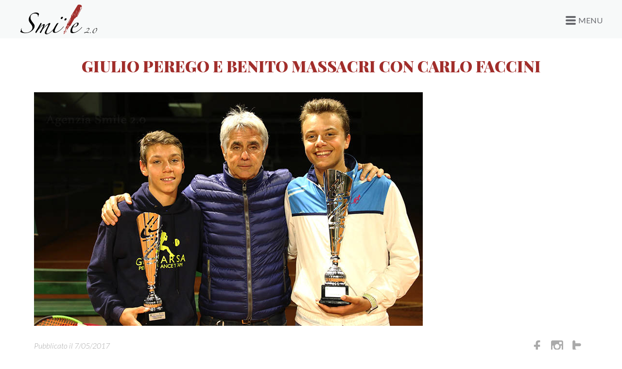

--- FILE ---
content_type: text/html; charset=UTF-8
request_url: https://www.smileduepuntozero.it/smile-stories/torneo-internazionale-under-14-trionfano-pugliesi-simone-massacri/attachment/giulio-perego-e-benito-massacri-con-carlo-faccini/
body_size: 9634
content:
<!DOCTYPE html>
<!--[if lt IE 7 ]><html class="ie ie6" lang="en"> <![endif]-->
<!--[if IE 7 ]><html class="ie ie7" lang="en"> <![endif]-->
<!--[if IE 8 ]><html class="ie ie8" lang="en"> <![endif]-->
<!--[if (gte IE 9)|!(IE)]><!--><html lang="en"> <!--<![endif]-->
<head>
<meta charset="UTF-8" />
<meta name="viewport" content="width=device-width, initial-scale=1.0">
	    
	
<title>Giulio Perego e Benito Massacri con Carlo Faccini - Smile 2.0</title>
<link rel="shortcut icon" type="image/png" href="https://www.smileduepuntozero.it/wp-content/themes/smile20-theme/favicon.png">


<meta name='robots' content='index, follow, max-image-preview:large, max-snippet:-1, max-video-preview:-1' />
	<style>img:is([sizes="auto" i], [sizes^="auto," i]) { contain-intrinsic-size: 3000px 1500px }</style>
	
	<!-- This site is optimized with the Yoast SEO plugin v24.5 - https://yoast.com/wordpress/plugins/seo/ -->
	<link rel="canonical" href="https://www.smileduepuntozero.it/smile-stories/torneo-internazionale-under-14-trionfano-pugliesi-simone-massacri/attachment/giulio-perego-e-benito-massacri-con-carlo-faccini/" />
	<meta property="og:locale" content="it_IT" />
	<meta property="og:type" content="article" />
	<meta property="og:title" content="Giulio Perego e Benito Massacri con Carlo Faccini - Smile 2.0" />
	<meta property="og:url" content="https://www.smileduepuntozero.it/smile-stories/torneo-internazionale-under-14-trionfano-pugliesi-simone-massacri/attachment/giulio-perego-e-benito-massacri-con-carlo-faccini/" />
	<meta property="og:site_name" content="Smile 2.0" />
	<meta property="article:publisher" content="https://www.facebook.com/smileduepuntozero/" />
	<meta property="og:image" content="https://www.smileduepuntozero.it/smile-stories/torneo-internazionale-under-14-trionfano-pugliesi-simone-massacri/attachment/giulio-perego-e-benito-massacri-con-carlo-faccini" />
	<meta property="og:image:width" content="800" />
	<meta property="og:image:height" content="533" />
	<meta property="og:image:type" content="image/jpeg" />
	<meta name="twitter:card" content="summary_large_image" />
	<meta name="twitter:site" content="@Smile20Adv" />
	<script type="application/ld+json" class="yoast-schema-graph">{"@context":"https://schema.org","@graph":[{"@type":"WebPage","@id":"https://www.smileduepuntozero.it/smile-stories/torneo-internazionale-under-14-trionfano-pugliesi-simone-massacri/attachment/giulio-perego-e-benito-massacri-con-carlo-faccini/","url":"https://www.smileduepuntozero.it/smile-stories/torneo-internazionale-under-14-trionfano-pugliesi-simone-massacri/attachment/giulio-perego-e-benito-massacri-con-carlo-faccini/","name":"Giulio Perego e Benito Massacri con Carlo Faccini - Smile 2.0","isPartOf":{"@id":"https://www.smileduepuntozero.it/#website"},"primaryImageOfPage":{"@id":"https://www.smileduepuntozero.it/smile-stories/torneo-internazionale-under-14-trionfano-pugliesi-simone-massacri/attachment/giulio-perego-e-benito-massacri-con-carlo-faccini/#primaryimage"},"image":{"@id":"https://www.smileduepuntozero.it/smile-stories/torneo-internazionale-under-14-trionfano-pugliesi-simone-massacri/attachment/giulio-perego-e-benito-massacri-con-carlo-faccini/#primaryimage"},"thumbnailUrl":"https://www.smileduepuntozero.it/wp-content/uploads/2017/05/Giulio-Perego-e-Benito-Massacri-con-Carlo-Faccini.jpg","datePublished":"2017-05-07T07:28:05+00:00","breadcrumb":{"@id":"https://www.smileduepuntozero.it/smile-stories/torneo-internazionale-under-14-trionfano-pugliesi-simone-massacri/attachment/giulio-perego-e-benito-massacri-con-carlo-faccini/#breadcrumb"},"inLanguage":"it-IT","potentialAction":[{"@type":"ReadAction","target":["https://www.smileduepuntozero.it/smile-stories/torneo-internazionale-under-14-trionfano-pugliesi-simone-massacri/attachment/giulio-perego-e-benito-massacri-con-carlo-faccini/"]}]},{"@type":"ImageObject","inLanguage":"it-IT","@id":"https://www.smileduepuntozero.it/smile-stories/torneo-internazionale-under-14-trionfano-pugliesi-simone-massacri/attachment/giulio-perego-e-benito-massacri-con-carlo-faccini/#primaryimage","url":"https://www.smileduepuntozero.it/wp-content/uploads/2017/05/Giulio-Perego-e-Benito-Massacri-con-Carlo-Faccini.jpg","contentUrl":"https://www.smileduepuntozero.it/wp-content/uploads/2017/05/Giulio-Perego-e-Benito-Massacri-con-Carlo-Faccini.jpg","width":"800","height":"533"},{"@type":"BreadcrumbList","@id":"https://www.smileduepuntozero.it/smile-stories/torneo-internazionale-under-14-trionfano-pugliesi-simone-massacri/attachment/giulio-perego-e-benito-massacri-con-carlo-faccini/#breadcrumb","itemListElement":[{"@type":"ListItem","position":1,"name":"Home","item":"https://www.smileduepuntozero.it/"},{"@type":"ListItem","position":2,"name":"Torneo Internazionale Under 14: trionfano i pugliesi Simone e Massacri","item":"https://www.smileduepuntozero.it/smile-stories/torneo-internazionale-under-14-trionfano-pugliesi-simone-massacri/"},{"@type":"ListItem","position":3,"name":"Giulio Perego e Benito Massacri con Carlo Faccini"}]},{"@type":"WebSite","@id":"https://www.smileduepuntozero.it/#website","url":"https://www.smileduepuntozero.it/","name":"Smile 2.0","description":"Agenzia di Comunicazione e Social Media Marketing","potentialAction":[{"@type":"SearchAction","target":{"@type":"EntryPoint","urlTemplate":"https://www.smileduepuntozero.it/?s={search_term_string}"},"query-input":{"@type":"PropertyValueSpecification","valueRequired":true,"valueName":"search_term_string"}}],"inLanguage":"it-IT"}]}</script>
	<!-- / Yoast SEO plugin. -->


<link rel='dns-prefetch' href='//cdn.iubenda.com' />
<link rel='dns-prefetch' href='//ajax.googleapis.com' />
<link rel='dns-prefetch' href='//css3-mediaqueries-js.googlecode.com' />
<link rel='dns-prefetch' href='//oss.maxcdn.com' />
<link rel="alternate" type="application/rss+xml" title="Smile 2.0 &raquo; Giulio Perego e Benito Massacri con Carlo Faccini Feed dei commenti" href="https://www.smileduepuntozero.it/smile-stories/torneo-internazionale-under-14-trionfano-pugliesi-simone-massacri/attachment/giulio-perego-e-benito-massacri-con-carlo-faccini/feed/" />
<script type="text/javascript">
/* <![CDATA[ */
window._wpemojiSettings = {"baseUrl":"https:\/\/s.w.org\/images\/core\/emoji\/15.0.3\/72x72\/","ext":".png","svgUrl":"https:\/\/s.w.org\/images\/core\/emoji\/15.0.3\/svg\/","svgExt":".svg","source":{"concatemoji":"https:\/\/www.smileduepuntozero.it\/wp-includes\/js\/wp-emoji-release.min.js?ver=6.7.4"}};
/*! This file is auto-generated */
!function(i,n){var o,s,e;function c(e){try{var t={supportTests:e,timestamp:(new Date).valueOf()};sessionStorage.setItem(o,JSON.stringify(t))}catch(e){}}function p(e,t,n){e.clearRect(0,0,e.canvas.width,e.canvas.height),e.fillText(t,0,0);var t=new Uint32Array(e.getImageData(0,0,e.canvas.width,e.canvas.height).data),r=(e.clearRect(0,0,e.canvas.width,e.canvas.height),e.fillText(n,0,0),new Uint32Array(e.getImageData(0,0,e.canvas.width,e.canvas.height).data));return t.every(function(e,t){return e===r[t]})}function u(e,t,n){switch(t){case"flag":return n(e,"\ud83c\udff3\ufe0f\u200d\u26a7\ufe0f","\ud83c\udff3\ufe0f\u200b\u26a7\ufe0f")?!1:!n(e,"\ud83c\uddfa\ud83c\uddf3","\ud83c\uddfa\u200b\ud83c\uddf3")&&!n(e,"\ud83c\udff4\udb40\udc67\udb40\udc62\udb40\udc65\udb40\udc6e\udb40\udc67\udb40\udc7f","\ud83c\udff4\u200b\udb40\udc67\u200b\udb40\udc62\u200b\udb40\udc65\u200b\udb40\udc6e\u200b\udb40\udc67\u200b\udb40\udc7f");case"emoji":return!n(e,"\ud83d\udc26\u200d\u2b1b","\ud83d\udc26\u200b\u2b1b")}return!1}function f(e,t,n){var r="undefined"!=typeof WorkerGlobalScope&&self instanceof WorkerGlobalScope?new OffscreenCanvas(300,150):i.createElement("canvas"),a=r.getContext("2d",{willReadFrequently:!0}),o=(a.textBaseline="top",a.font="600 32px Arial",{});return e.forEach(function(e){o[e]=t(a,e,n)}),o}function t(e){var t=i.createElement("script");t.src=e,t.defer=!0,i.head.appendChild(t)}"undefined"!=typeof Promise&&(o="wpEmojiSettingsSupports",s=["flag","emoji"],n.supports={everything:!0,everythingExceptFlag:!0},e=new Promise(function(e){i.addEventListener("DOMContentLoaded",e,{once:!0})}),new Promise(function(t){var n=function(){try{var e=JSON.parse(sessionStorage.getItem(o));if("object"==typeof e&&"number"==typeof e.timestamp&&(new Date).valueOf()<e.timestamp+604800&&"object"==typeof e.supportTests)return e.supportTests}catch(e){}return null}();if(!n){if("undefined"!=typeof Worker&&"undefined"!=typeof OffscreenCanvas&&"undefined"!=typeof URL&&URL.createObjectURL&&"undefined"!=typeof Blob)try{var e="postMessage("+f.toString()+"("+[JSON.stringify(s),u.toString(),p.toString()].join(",")+"));",r=new Blob([e],{type:"text/javascript"}),a=new Worker(URL.createObjectURL(r),{name:"wpTestEmojiSupports"});return void(a.onmessage=function(e){c(n=e.data),a.terminate(),t(n)})}catch(e){}c(n=f(s,u,p))}t(n)}).then(function(e){for(var t in e)n.supports[t]=e[t],n.supports.everything=n.supports.everything&&n.supports[t],"flag"!==t&&(n.supports.everythingExceptFlag=n.supports.everythingExceptFlag&&n.supports[t]);n.supports.everythingExceptFlag=n.supports.everythingExceptFlag&&!n.supports.flag,n.DOMReady=!1,n.readyCallback=function(){n.DOMReady=!0}}).then(function(){return e}).then(function(){var e;n.supports.everything||(n.readyCallback(),(e=n.source||{}).concatemoji?t(e.concatemoji):e.wpemoji&&e.twemoji&&(t(e.twemoji),t(e.wpemoji)))}))}((window,document),window._wpemojiSettings);
/* ]]> */
</script>
<link rel='stylesheet' id='twb-open-sans-css' href='https://fonts.googleapis.com/css?family=Open+Sans%3A300%2C400%2C500%2C600%2C700%2C800&#038;display=swap&#038;ver=6.7.4' type='text/css' media='all' />
<link rel='stylesheet' id='twb-global-css' href='https://www.smileduepuntozero.it/wp-content/plugins/wd-instagram-feed/booster/assets/css/global.css?ver=1.0.0' type='text/css' media='all' />
<link rel='stylesheet' id='iconfont-css-css' href='https://www.smileduepuntozero.it/wp-content/themes/smile20-theme/css/icon-font.css?ver=6.7.4' type='text/css' media='all' />
<link rel='stylesheet' id='social-icons-css-css' href='https://www.smileduepuntozero.it/wp-content/themes/smile20-theme/css/social-icons.css?ver=6.7.4' type='text/css' media='all' />
<link rel='stylesheet' id='frontend-css-css' href='https://www.smileduepuntozero.it/wp-content/themes/smile20-theme/css/frontend-grid.css?ver=6.7.4' type='text/css' media='all' />
<link rel='stylesheet' id='owl-css-css' href='https://www.smileduepuntozero.it/wp-content/themes/smile20-theme/css/owl.carousel.css?ver=6.7.4' type='text/css' media='all' />
<link rel='stylesheet' id='mpopup-css-css' href='https://www.smileduepuntozero.it/wp-content/themes/smile20-theme/css/magnific-popup/magnific-popup.css?ver=6.7.4' type='text/css' media='all' />
<link rel='stylesheet' id='style-css-css' href='https://www.smileduepuntozero.it/wp-content/themes/smile20-theme/css/style.css?ver=6.7.4' type='text/css' media='all' />
<link rel='stylesheet' id='mobile-css-css' href='https://www.smileduepuntozero.it/wp-content/themes/smile20-theme/css/mobile.css?ver=6.7.4' type='text/css' media='all' />
<link rel='stylesheet' id='custom-css-css' href='https://www.smileduepuntozero.it/wp-content/themes/smile20-theme/css/custom.css?ver=6.7.4' type='text/css' media='all' />
<style id='wp-emoji-styles-inline-css' type='text/css'>

	img.wp-smiley, img.emoji {
		display: inline !important;
		border: none !important;
		box-shadow: none !important;
		height: 1em !important;
		width: 1em !important;
		margin: 0 0.07em !important;
		vertical-align: -0.1em !important;
		background: none !important;
		padding: 0 !important;
	}
</style>
<link rel='stylesheet' id='wp-block-library-css' href='https://www.smileduepuntozero.it/wp-includes/css/dist/block-library/style.min.css?ver=6.7.4' type='text/css' media='all' />
<style id='classic-theme-styles-inline-css' type='text/css'>
/*! This file is auto-generated */
.wp-block-button__link{color:#fff;background-color:#32373c;border-radius:9999px;box-shadow:none;text-decoration:none;padding:calc(.667em + 2px) calc(1.333em + 2px);font-size:1.125em}.wp-block-file__button{background:#32373c;color:#fff;text-decoration:none}
</style>
<style id='global-styles-inline-css' type='text/css'>
:root{--wp--preset--aspect-ratio--square: 1;--wp--preset--aspect-ratio--4-3: 4/3;--wp--preset--aspect-ratio--3-4: 3/4;--wp--preset--aspect-ratio--3-2: 3/2;--wp--preset--aspect-ratio--2-3: 2/3;--wp--preset--aspect-ratio--16-9: 16/9;--wp--preset--aspect-ratio--9-16: 9/16;--wp--preset--color--black: #000000;--wp--preset--color--cyan-bluish-gray: #abb8c3;--wp--preset--color--white: #ffffff;--wp--preset--color--pale-pink: #f78da7;--wp--preset--color--vivid-red: #cf2e2e;--wp--preset--color--luminous-vivid-orange: #ff6900;--wp--preset--color--luminous-vivid-amber: #fcb900;--wp--preset--color--light-green-cyan: #7bdcb5;--wp--preset--color--vivid-green-cyan: #00d084;--wp--preset--color--pale-cyan-blue: #8ed1fc;--wp--preset--color--vivid-cyan-blue: #0693e3;--wp--preset--color--vivid-purple: #9b51e0;--wp--preset--gradient--vivid-cyan-blue-to-vivid-purple: linear-gradient(135deg,rgba(6,147,227,1) 0%,rgb(155,81,224) 100%);--wp--preset--gradient--light-green-cyan-to-vivid-green-cyan: linear-gradient(135deg,rgb(122,220,180) 0%,rgb(0,208,130) 100%);--wp--preset--gradient--luminous-vivid-amber-to-luminous-vivid-orange: linear-gradient(135deg,rgba(252,185,0,1) 0%,rgba(255,105,0,1) 100%);--wp--preset--gradient--luminous-vivid-orange-to-vivid-red: linear-gradient(135deg,rgba(255,105,0,1) 0%,rgb(207,46,46) 100%);--wp--preset--gradient--very-light-gray-to-cyan-bluish-gray: linear-gradient(135deg,rgb(238,238,238) 0%,rgb(169,184,195) 100%);--wp--preset--gradient--cool-to-warm-spectrum: linear-gradient(135deg,rgb(74,234,220) 0%,rgb(151,120,209) 20%,rgb(207,42,186) 40%,rgb(238,44,130) 60%,rgb(251,105,98) 80%,rgb(254,248,76) 100%);--wp--preset--gradient--blush-light-purple: linear-gradient(135deg,rgb(255,206,236) 0%,rgb(152,150,240) 100%);--wp--preset--gradient--blush-bordeaux: linear-gradient(135deg,rgb(254,205,165) 0%,rgb(254,45,45) 50%,rgb(107,0,62) 100%);--wp--preset--gradient--luminous-dusk: linear-gradient(135deg,rgb(255,203,112) 0%,rgb(199,81,192) 50%,rgb(65,88,208) 100%);--wp--preset--gradient--pale-ocean: linear-gradient(135deg,rgb(255,245,203) 0%,rgb(182,227,212) 50%,rgb(51,167,181) 100%);--wp--preset--gradient--electric-grass: linear-gradient(135deg,rgb(202,248,128) 0%,rgb(113,206,126) 100%);--wp--preset--gradient--midnight: linear-gradient(135deg,rgb(2,3,129) 0%,rgb(40,116,252) 100%);--wp--preset--font-size--small: 13px;--wp--preset--font-size--medium: 20px;--wp--preset--font-size--large: 36px;--wp--preset--font-size--x-large: 42px;--wp--preset--spacing--20: 0.44rem;--wp--preset--spacing--30: 0.67rem;--wp--preset--spacing--40: 1rem;--wp--preset--spacing--50: 1.5rem;--wp--preset--spacing--60: 2.25rem;--wp--preset--spacing--70: 3.38rem;--wp--preset--spacing--80: 5.06rem;--wp--preset--shadow--natural: 6px 6px 9px rgba(0, 0, 0, 0.2);--wp--preset--shadow--deep: 12px 12px 50px rgba(0, 0, 0, 0.4);--wp--preset--shadow--sharp: 6px 6px 0px rgba(0, 0, 0, 0.2);--wp--preset--shadow--outlined: 6px 6px 0px -3px rgba(255, 255, 255, 1), 6px 6px rgba(0, 0, 0, 1);--wp--preset--shadow--crisp: 6px 6px 0px rgba(0, 0, 0, 1);}:where(.is-layout-flex){gap: 0.5em;}:where(.is-layout-grid){gap: 0.5em;}body .is-layout-flex{display: flex;}.is-layout-flex{flex-wrap: wrap;align-items: center;}.is-layout-flex > :is(*, div){margin: 0;}body .is-layout-grid{display: grid;}.is-layout-grid > :is(*, div){margin: 0;}:where(.wp-block-columns.is-layout-flex){gap: 2em;}:where(.wp-block-columns.is-layout-grid){gap: 2em;}:where(.wp-block-post-template.is-layout-flex){gap: 1.25em;}:where(.wp-block-post-template.is-layout-grid){gap: 1.25em;}.has-black-color{color: var(--wp--preset--color--black) !important;}.has-cyan-bluish-gray-color{color: var(--wp--preset--color--cyan-bluish-gray) !important;}.has-white-color{color: var(--wp--preset--color--white) !important;}.has-pale-pink-color{color: var(--wp--preset--color--pale-pink) !important;}.has-vivid-red-color{color: var(--wp--preset--color--vivid-red) !important;}.has-luminous-vivid-orange-color{color: var(--wp--preset--color--luminous-vivid-orange) !important;}.has-luminous-vivid-amber-color{color: var(--wp--preset--color--luminous-vivid-amber) !important;}.has-light-green-cyan-color{color: var(--wp--preset--color--light-green-cyan) !important;}.has-vivid-green-cyan-color{color: var(--wp--preset--color--vivid-green-cyan) !important;}.has-pale-cyan-blue-color{color: var(--wp--preset--color--pale-cyan-blue) !important;}.has-vivid-cyan-blue-color{color: var(--wp--preset--color--vivid-cyan-blue) !important;}.has-vivid-purple-color{color: var(--wp--preset--color--vivid-purple) !important;}.has-black-background-color{background-color: var(--wp--preset--color--black) !important;}.has-cyan-bluish-gray-background-color{background-color: var(--wp--preset--color--cyan-bluish-gray) !important;}.has-white-background-color{background-color: var(--wp--preset--color--white) !important;}.has-pale-pink-background-color{background-color: var(--wp--preset--color--pale-pink) !important;}.has-vivid-red-background-color{background-color: var(--wp--preset--color--vivid-red) !important;}.has-luminous-vivid-orange-background-color{background-color: var(--wp--preset--color--luminous-vivid-orange) !important;}.has-luminous-vivid-amber-background-color{background-color: var(--wp--preset--color--luminous-vivid-amber) !important;}.has-light-green-cyan-background-color{background-color: var(--wp--preset--color--light-green-cyan) !important;}.has-vivid-green-cyan-background-color{background-color: var(--wp--preset--color--vivid-green-cyan) !important;}.has-pale-cyan-blue-background-color{background-color: var(--wp--preset--color--pale-cyan-blue) !important;}.has-vivid-cyan-blue-background-color{background-color: var(--wp--preset--color--vivid-cyan-blue) !important;}.has-vivid-purple-background-color{background-color: var(--wp--preset--color--vivid-purple) !important;}.has-black-border-color{border-color: var(--wp--preset--color--black) !important;}.has-cyan-bluish-gray-border-color{border-color: var(--wp--preset--color--cyan-bluish-gray) !important;}.has-white-border-color{border-color: var(--wp--preset--color--white) !important;}.has-pale-pink-border-color{border-color: var(--wp--preset--color--pale-pink) !important;}.has-vivid-red-border-color{border-color: var(--wp--preset--color--vivid-red) !important;}.has-luminous-vivid-orange-border-color{border-color: var(--wp--preset--color--luminous-vivid-orange) !important;}.has-luminous-vivid-amber-border-color{border-color: var(--wp--preset--color--luminous-vivid-amber) !important;}.has-light-green-cyan-border-color{border-color: var(--wp--preset--color--light-green-cyan) !important;}.has-vivid-green-cyan-border-color{border-color: var(--wp--preset--color--vivid-green-cyan) !important;}.has-pale-cyan-blue-border-color{border-color: var(--wp--preset--color--pale-cyan-blue) !important;}.has-vivid-cyan-blue-border-color{border-color: var(--wp--preset--color--vivid-cyan-blue) !important;}.has-vivid-purple-border-color{border-color: var(--wp--preset--color--vivid-purple) !important;}.has-vivid-cyan-blue-to-vivid-purple-gradient-background{background: var(--wp--preset--gradient--vivid-cyan-blue-to-vivid-purple) !important;}.has-light-green-cyan-to-vivid-green-cyan-gradient-background{background: var(--wp--preset--gradient--light-green-cyan-to-vivid-green-cyan) !important;}.has-luminous-vivid-amber-to-luminous-vivid-orange-gradient-background{background: var(--wp--preset--gradient--luminous-vivid-amber-to-luminous-vivid-orange) !important;}.has-luminous-vivid-orange-to-vivid-red-gradient-background{background: var(--wp--preset--gradient--luminous-vivid-orange-to-vivid-red) !important;}.has-very-light-gray-to-cyan-bluish-gray-gradient-background{background: var(--wp--preset--gradient--very-light-gray-to-cyan-bluish-gray) !important;}.has-cool-to-warm-spectrum-gradient-background{background: var(--wp--preset--gradient--cool-to-warm-spectrum) !important;}.has-blush-light-purple-gradient-background{background: var(--wp--preset--gradient--blush-light-purple) !important;}.has-blush-bordeaux-gradient-background{background: var(--wp--preset--gradient--blush-bordeaux) !important;}.has-luminous-dusk-gradient-background{background: var(--wp--preset--gradient--luminous-dusk) !important;}.has-pale-ocean-gradient-background{background: var(--wp--preset--gradient--pale-ocean) !important;}.has-electric-grass-gradient-background{background: var(--wp--preset--gradient--electric-grass) !important;}.has-midnight-gradient-background{background: var(--wp--preset--gradient--midnight) !important;}.has-small-font-size{font-size: var(--wp--preset--font-size--small) !important;}.has-medium-font-size{font-size: var(--wp--preset--font-size--medium) !important;}.has-large-font-size{font-size: var(--wp--preset--font-size--large) !important;}.has-x-large-font-size{font-size: var(--wp--preset--font-size--x-large) !important;}
:where(.wp-block-post-template.is-layout-flex){gap: 1.25em;}:where(.wp-block-post-template.is-layout-grid){gap: 1.25em;}
:where(.wp-block-columns.is-layout-flex){gap: 2em;}:where(.wp-block-columns.is-layout-grid){gap: 2em;}
:root :where(.wp-block-pullquote){font-size: 1.5em;line-height: 1.6;}
</style>
<link rel='stylesheet' id='contact-form-7-css' href='https://www.smileduepuntozero.it/wp-content/plugins/contact-form-7/includes/css/styles.css?ver=6.0.4' type='text/css' media='all' />
<link rel='stylesheet' id='wpcf7-redirect-script-frontend-css' href='https://www.smileduepuntozero.it/wp-content/plugins/wpcf7-redirect/build/css/wpcf7-redirect-frontend.min.css?ver=1.1' type='text/css' media='all' />
<style id='akismet-widget-style-inline-css' type='text/css'>

			.a-stats {
				--akismet-color-mid-green: #357b49;
				--akismet-color-white: #fff;
				--akismet-color-light-grey: #f6f7f7;

				max-width: 350px;
				width: auto;
			}

			.a-stats * {
				all: unset;
				box-sizing: border-box;
			}

			.a-stats strong {
				font-weight: 600;
			}

			.a-stats a.a-stats__link,
			.a-stats a.a-stats__link:visited,
			.a-stats a.a-stats__link:active {
				background: var(--akismet-color-mid-green);
				border: none;
				box-shadow: none;
				border-radius: 8px;
				color: var(--akismet-color-white);
				cursor: pointer;
				display: block;
				font-family: -apple-system, BlinkMacSystemFont, 'Segoe UI', 'Roboto', 'Oxygen-Sans', 'Ubuntu', 'Cantarell', 'Helvetica Neue', sans-serif;
				font-weight: 500;
				padding: 12px;
				text-align: center;
				text-decoration: none;
				transition: all 0.2s ease;
			}

			/* Extra specificity to deal with TwentyTwentyOne focus style */
			.widget .a-stats a.a-stats__link:focus {
				background: var(--akismet-color-mid-green);
				color: var(--akismet-color-white);
				text-decoration: none;
			}

			.a-stats a.a-stats__link:hover {
				filter: brightness(110%);
				box-shadow: 0 4px 12px rgba(0, 0, 0, 0.06), 0 0 2px rgba(0, 0, 0, 0.16);
			}

			.a-stats .count {
				color: var(--akismet-color-white);
				display: block;
				font-size: 1.5em;
				line-height: 1.4;
				padding: 0 13px;
				white-space: nowrap;
			}
		
</style>
<script type="text/javascript" src="https://www.smileduepuntozero.it/wp-includes/js/jquery/jquery.min.js?ver=3.7.1" id="jquery-core-js"></script>
<script type="text/javascript" src="https://www.smileduepuntozero.it/wp-includes/js/jquery/jquery-migrate.min.js?ver=3.4.1" id="jquery-migrate-js"></script>
<script type="text/javascript" src="https://www.smileduepuntozero.it/wp-content/plugins/wd-instagram-feed/booster/assets/js/circle-progress.js?ver=1.2.2" id="twb-circle-js"></script>
<script type="text/javascript" id="twb-global-js-extra">
/* <![CDATA[ */
var twb = {"nonce":"426c3b0f54","ajax_url":"https:\/\/www.smileduepuntozero.it\/wp-admin\/admin-ajax.php","plugin_url":"https:\/\/www.smileduepuntozero.it\/wp-content\/plugins\/wd-instagram-feed\/booster","href":"https:\/\/www.smileduepuntozero.it\/wp-admin\/admin.php?page=twb_instagram-feed"};
var twb = {"nonce":"426c3b0f54","ajax_url":"https:\/\/www.smileduepuntozero.it\/wp-admin\/admin-ajax.php","plugin_url":"https:\/\/www.smileduepuntozero.it\/wp-content\/plugins\/wd-instagram-feed\/booster","href":"https:\/\/www.smileduepuntozero.it\/wp-admin\/admin.php?page=twb_instagram-feed"};
/* ]]> */
</script>
<script type="text/javascript" src="https://www.smileduepuntozero.it/wp-content/plugins/wd-instagram-feed/booster/assets/js/global.js?ver=1.0.0" id="twb-global-js"></script>

<script  type="text/javascript" class=" _iub_cs_skip" type="text/javascript" id="iubenda-head-inline-scripts-0">
/* <![CDATA[ */
var _iub = _iub || [];
_iub.csConfiguration = {"askConsentAtCookiePolicyUpdate":true,"invalidateConsentWithoutLog":true,"perPurposeConsent":true,"preferenceCookie":{"expireAfter":180},"reloadOnConsent":true,"siteId":2941308,"whitelabel":false,"cookiePolicyId":57039816,"lang":"it", "banner":{ "acceptButtonCaptionColor":"#FFFFFF","acceptButtonColor":"#A12E2B","acceptButtonDisplay":true,"closeButtonDisplay":false,"customizeButtonDisplay":true,"explicitWithdrawal":true,"listPurposes":true,"position":"float-bottom-right","rejectButtonCaptionColor":"#FFFFFF","rejectButtonColor":"#A12E2B","rejectButtonDisplay":true }};
/* ]]> */
</script>
<script  type="text/javascript" charset="UTF-8" async="" class=" _iub_cs_skip" type="text/javascript" src="//cdn.iubenda.com/cs/iubenda_cs.js?ver=3.12.1" id="iubenda-head-scripts-0-js"></script>
<!--[if lt IE 9]>
<script type="text/javascript" src="https://ajax.googleapis.com/ajax/libs/mootools/1.4.0/mootools-yui-compressed.js?ver=6.7.4" id="mootools-js"></script>
<![endif]-->
<!--[if lt IE 9]>
<script type="text/javascript" src="https://www.smileduepuntozero.it/wp-content/themes/smile20-theme/js/selectivizr-min.js?ver=6.7.4" id="selectivizr-js"></script>
<![endif]-->
<!--[if lt IE 9]>
<script type="text/javascript" src="https://css3-mediaqueries-js.googlecode.com/svn/trunk/css3-mediaqueries.js?ver=6.7.4" id="mediaqueries-js"></script>
<![endif]-->
<!--[if lt IE 9]>
<script type="text/javascript" src="https://oss.maxcdn.com/html5shiv/3.7.2/html5shiv.min.js?ver=6.7.4" id="html5-js"></script>
<![endif]-->
<!--[if lt IE 9]>
<script type="text/javascript" src="https://oss.maxcdn.com/respond/1.4.2/respond.min.js?ver=6.7.4" id="respond-min-js"></script>
<![endif]-->
<link rel="https://api.w.org/" href="https://www.smileduepuntozero.it/wp-json/" /><link rel="alternate" title="JSON" type="application/json" href="https://www.smileduepuntozero.it/wp-json/wp/v2/media/890" /><link rel="EditURI" type="application/rsd+xml" title="RSD" href="https://www.smileduepuntozero.it/xmlrpc.php?rsd" />
<meta name="generator" content="WordPress 6.7.4" />
<link rel='shortlink' href='https://www.smileduepuntozero.it/?p=890' />
<link rel="alternate" title="oEmbed (JSON)" type="application/json+oembed" href="https://www.smileduepuntozero.it/wp-json/oembed/1.0/embed?url=https%3A%2F%2Fwww.smileduepuntozero.it%2Fsmile-stories%2Ftorneo-internazionale-under-14-trionfano-pugliesi-simone-massacri%2Fattachment%2Fgiulio-perego-e-benito-massacri-con-carlo-faccini%2F" />
<link rel="alternate" title="oEmbed (XML)" type="text/xml+oembed" href="https://www.smileduepuntozero.it/wp-json/oembed/1.0/embed?url=https%3A%2F%2Fwww.smileduepuntozero.it%2Fsmile-stories%2Ftorneo-internazionale-under-14-trionfano-pugliesi-simone-massacri%2Fattachment%2Fgiulio-perego-e-benito-massacri-con-carlo-faccini%2F&#038;format=xml" />
<script type="text/javascript">
(function(url){
	if(/(?:Chrome\/26\.0\.1410\.63 Safari\/537\.31|WordfenceTestMonBot)/.test(navigator.userAgent)){ return; }
	var addEvent = function(evt, handler) {
		if (window.addEventListener) {
			document.addEventListener(evt, handler, false);
		} else if (window.attachEvent) {
			document.attachEvent('on' + evt, handler);
		}
	};
	var removeEvent = function(evt, handler) {
		if (window.removeEventListener) {
			document.removeEventListener(evt, handler, false);
		} else if (window.detachEvent) {
			document.detachEvent('on' + evt, handler);
		}
	};
	var evts = 'contextmenu dblclick drag dragend dragenter dragleave dragover dragstart drop keydown keypress keyup mousedown mousemove mouseout mouseover mouseup mousewheel scroll'.split(' ');
	var logHuman = function() {
		if (window.wfLogHumanRan) { return; }
		window.wfLogHumanRan = true;
		var wfscr = document.createElement('script');
		wfscr.type = 'text/javascript';
		wfscr.async = true;
		wfscr.src = url + '&r=' + Math.random();
		(document.getElementsByTagName('head')[0]||document.getElementsByTagName('body')[0]).appendChild(wfscr);
		for (var i = 0; i < evts.length; i++) {
			removeEvent(evts[i], logHuman);
		}
	};
	for (var i = 0; i < evts.length; i++) {
		addEvent(evts[i], logHuman);
	}
})('//www.smileduepuntozero.it/?wordfence_lh=1&hid=86BAAF319E784B07FF184332B1804F25');
</script>


<!-- Google tag (gtag.js) -->
<script async src="https://www.googletagmanager.com/gtag/js?id=G-46Y38XMTY5"></script>
<script>
  window.dataLayer = window.dataLayer || [];
  function gtag(){dataLayer.push(arguments);}
  gtag('js', new Date());

  gtag('config', 'G-46Y38XMTY5',{ 'anonymize_ip': true });
</script>

</head>

<body data-rsssl=1 class="attachment attachment-template-default single single-attachment postid-890 attachmentid-890 attachment-jpeg">

<div id="all">
		<!-- Preloader -->
		<div id="page-preloader">
			<div class="spinner centered-container"><img src="https://www.smileduepuntozero.it/wp-content/themes/smile20-theme/images/logo_wp.png" alt="Smile 2.0" /></div>
		</div>
		<!-- END Preloader -->
		<!-- Header -->
		<header class="header fw-main-row">
			<div class="fw-container-fluid">
				<div class="logo"><a href="https://www.smileduepuntozero.it/"><img src="https://www.smileduepuntozero.it/wp-content/themes/smile20-theme/images/logo_wp.png" alt="Smile 2.0" /></a></div>
				<div class="menuw">MENU</div>
				<div class="fr">
					<div class="nav-button full-screen-nav-button">
						<div></div>
					</div>
				</div>
			</div>
		</header>
		<!-- END Header -->
		<!-- Full screen navigation -->
		<nav class="full-screen-nav">
			<div class="fsn-container">
			
			<ul id="menu-menu-principale" class="cell"><li id="menu-item-12" class="menu-item menu-item-type-custom menu-item-object-custom menu-item-12"><a href="/">Home</a></li>
<li id="menu-item-176" class="menu-item menu-item-type-custom menu-item-object-custom menu-item-has-children menu-item-176"><a href="#">Agenzia</a>
<ul class="sub-menu">
	<li id="menu-item-129" class="menu-item menu-item-type-post_type menu-item-object-page menu-item-129"><a href="https://www.smileduepuntozero.it/agenzia/perche-smile-2-0/">Perchè Smile 2.0</a></li>
	<li id="menu-item-122" class="menu-item menu-item-type-post_type menu-item-object-page menu-item-122"><a href="https://www.smileduepuntozero.it/agenzia/team/">Team</a></li>
</ul>
</li>
<li id="menu-item-124" class="menu-item menu-item-type-post_type menu-item-object-page menu-item-has-children menu-item-124"><a href="https://www.smileduepuntozero.it/servizi/">Servizi</a>
<ul class="sub-menu">
	<li id="menu-item-125" class="menu-item menu-item-type-post_type menu-item-object-page menu-item-125"><a href="https://www.smileduepuntozero.it/servizi/ufficio-stampa/">Ufficio Stampa</a></li>
	<li id="menu-item-126" class="menu-item menu-item-type-post_type menu-item-object-page menu-item-126"><a href="https://www.smileduepuntozero.it/servizi/social-media-marketing/">Social Media Marketing</a></li>
	<li id="menu-item-133" class="menu-item menu-item-type-post_type menu-item-object-page menu-item-133"><a href="https://www.smileduepuntozero.it/servizi/web-e-grafica/">Web e Grafica</a></li>
	<li id="menu-item-132" class="menu-item menu-item-type-post_type menu-item-object-page menu-item-132"><a href="https://www.smileduepuntozero.it/servizi/foto-video-spot-pubblicitari/">Foto e Video</a></li>
	<li id="menu-item-131" class="menu-item menu-item-type-post_type menu-item-object-page menu-item-131"><a href="https://www.smileduepuntozero.it/servizi/editing/">Editing Testi</a></li>
	<li id="menu-item-130" class="menu-item menu-item-type-post_type menu-item-object-page menu-item-130"><a href="https://www.smileduepuntozero.it/servizi/marketing-politico-elettorale/">Marketing Politico – Elettorale</a></li>
</ul>
</li>
<li id="menu-item-123" class="menu-item menu-item-type-post_type menu-item-object-page menu-item-123"><a href="https://www.smileduepuntozero.it/contatti/">Contatti</a></li>
</ul>				
				
			</div>
		</nav>



	
	<div class="header-space"></div>
		<!-- END Header space -->
		<section class="fw-main-row">
			<div class="fw-container">
				<div class="heading-decor tac">
					<h1>Giulio Perego e Benito Massacri con Carlo Faccini</h1>
				</div>
				<!-- Post content -->
				<div class="site-content">
									<p><img src="https://www.smileduepuntozero.it/wp-content/uploads/2017/05/Giulio-Perego-e-Benito-Massacri-con-Carlo-Faccini-800x481.jpg" alt="Giulio Perego e Benito Massacri con Carlo Faccini"></p>
					
				<div class="post-bottom">
				<div class="fl">
						<div class="date">Pubblicato il  7/05/2017</div>
						
				</div>
				<div class="fr">
						<div class="social-buttons">
	<span class='st_facebook_custom'><i class="social-icon-facebook-logo"></i></span>
	<span class='st_instagram_custom'><i class="social-icon-instagram-social-network-logo-of-photo-camera"></i></span>
	<span class='st_twitter_custom'><i class="social-icon-twitter-logo"></i></span>
</div>

				</div>
				
				</div>
				
					<p class="attachment"><a href='https://www.smileduepuntozero.it/wp-content/uploads/2017/05/Giulio-Perego-e-Benito-Massacri-con-Carlo-Faccini.jpg'><img fetchpriority="high" decoding="async" width="300" height="200" src="https://www.smileduepuntozero.it/wp-content/uploads/2017/05/Giulio-Perego-e-Benito-Massacri-con-Carlo-Faccini-300x200.jpg" class="attachment-medium size-medium" alt="" srcset="https://www.smileduepuntozero.it/wp-content/uploads/2017/05/Giulio-Perego-e-Benito-Massacri-con-Carlo-Faccini-300x200.jpg 300w, https://www.smileduepuntozero.it/wp-content/uploads/2017/05/Giulio-Perego-e-Benito-Massacri-con-Carlo-Faccini-768x512.jpg 768w, https://www.smileduepuntozero.it/wp-content/uploads/2017/05/Giulio-Perego-e-Benito-Massacri-con-Carlo-Faccini-100x67.jpg 100w, https://www.smileduepuntozero.it/wp-content/uploads/2017/05/Giulio-Perego-e-Benito-Massacri-con-Carlo-Faccini.jpg 800w" sizes="(max-width: 300px) 100vw, 300px" /></a></p>
				</div>
				<!-- END Post content -->
				<!-- Post bottom -->
				
			
			</div>
			
			
			<div class="fw-container">
			<div class="portfolio-items popup-gallery items grid fw-row">
						
						
										</div>
					
			</div>	
		</section>
	<br/>	<br/>	


			
 		
		
		<section class="fw-main-row dark-overlay clearfix pt15">
			<div class="fw-container">
				<div class="h5 tac uppercase">Contatti</div>
				<div class="fw-row">
					<!-- Icon box -->
					<div class="icon-box fw-col-xs-12 fw-col-sm-4">
						<div class="icon"><i class="icon-font-placeholder-2"></i></div>
						<p>Via Torpidiniera Centauro, 10<br>72100 - Brindisi</p>
					</div>
					<!-- END Icon box -->
					<!-- Icon box -->
					<div class="icon-box fw-col-xs-12 fw-col-sm-4">
						<div class="icon"><i class="icon-font-mail-5"></i></div>
						<p>E-Mail:<br>info@smileduepuntozero.it</p>
					</div>
					<!-- END Icon box -->
					<!-- Icon box -->
					<div class="icon-box fw-col-xs-12 fw-col-sm-4">
						<div class="icon"><i class="icon-font-phone-call-2"></i></div>
						<p>Telefono: <br>348 0948285</p>
					</div>
					<!-- END Icon box -->
				</div>
			</div>
		</section>

<footer class="footer fw-main-row dark-overlay">
			
			<div class="fw-container">
				<!-- Footer menu -->
				<nav class="footer-nav">
				<ul id="menu-menu-footer" class="menu"><li id="menu-item-113" class="menu-item menu-item-type-custom menu-item-object-custom menu-item-113"><a href="http://www.demosmile.it/">Home</a></li>
<li id="menu-item-117" class="menu-item menu-item-type-post_type menu-item-object-page menu-item-117"><a href="https://www.smileduepuntozero.it/agenzia/">Agenzia</a></li>
<li id="menu-item-128" class="menu-item menu-item-type-post_type menu-item-object-page menu-item-128"><a href="https://www.smileduepuntozero.it/servizi/">Servizi</a></li>
<li id="menu-item-127" class="menu-item menu-item-type-post_type menu-item-object-page menu-item-127"><a href="https://www.smileduepuntozero.it/contatti/">Contatti</a></li>
</ul>			
					
				</nav>
				<!-- END Footer menu -->
				<div class="fw-row">
					<div class="fw-col-xs-12 fw-col-md-4">
						<!-- Footer logo -->
						<div class="footer-logo"><a href="https://www.smileduepuntozero.it/"><img src="https://www.smileduepuntozero.it/wp-content/themes/smile20-theme/images/logo_white.png" alt="Smile 2.0 Agenzia di Comunicazione" /></a></div>
						<!-- END Footer logo -->
					</div>
					<div class="fw-col-xs-12 fw-col-sm-6 fw-col-md-4">
						<!-- Social buttons -->
						<div class="social-buttons tac">
							<a href="https://www.facebook.com/smileduepuntozero/" target="_blank"><i class="social-icon-facebook-logo"></i></a>
							<a href="https://www.instagram.com/smile2.0adv/" target="_blank"><i class="social-icon-instagram-social-network-logo-of-photo-camera"></i></a>
							<a href="https://www.youtube.com/channel/UCQTGI9_nHH4PZpW6KvY032w" target="_blank"><i class="social-icon-youtube-logotype"></i></a>
						</div>
						<!-- END Social buttons -->
					</div>
					<!-- Copyright -->
					<div class="footer-copyright fw-col-xs-12 fw-col-sm-6 fw-col-md-4">Smile 2.0 - Ludovica Anelli © 2023<br />P.I. 02482380744 - <a href="https://www.iubenda.com/privacy-policy/57039816" class="iubenda-nostyle no-brand iubenda-noiframe iubenda-embed iubenda-noiframe " title="Privacy Policy ">Privacy Policy</a><script type="text/javascript">(function (w,d) {var loader = function () {var s = d.createElement("script"), tag = d.getElementsByTagName("script")[0]; s.src="https://cdn.iubenda.com/iubenda.js"; tag.parentNode.insertBefore(s,tag);}; if(w.addEventListener){w.addEventListener("load", loader, false);}else if(w.attachEvent){w.attachEvent("onload", loader);}else{w.onload = loader;}})(window, document);</script> - <a href="https://www.iubenda.com/privacy-policy/57039816/cookie-policy" class="iubenda-nostyle no-brand iubenda-noiframe iubenda-embed iubenda-noiframe " title="Cookie Policy ">Cookie Policy</a><script type="text/javascript">(function (w,d) {var loader = function () {var s = d.createElement("script"), tag = d.getElementsByTagName("script")[0]; s.src="https://cdn.iubenda.com/iubenda.js"; tag.parentNode.insertBefore(s,tag);}; if(w.addEventListener){w.addEventListener("load", loader, false);}else if(w.attachEvent){w.attachEvent("onload", loader);}else{w.onload = loader;}})(window, document);</script> - <script type="text/javascript">(function (w,d) {var loader = function () {var s = d.createElement("script"), tag = d.getElementsByTagName("script")[0]; s.src="https://cdn.iubenda.com/iubenda.js"; tag.parentNode.insertBefore(s,tag);}; if(w.addEventListener){w.addEventListener("load", loader, false);}else if(w.attachEvent){w.attachEvent("onload", loader);}else{w.onload = loader;}})(window, document);</script><a href="#" class="iubenda-cs-preferences-link">Aggiorna preferenze Cookies</a></div>
					<!-- END Copyright -->
				</div> 
			</div>
		</footer>


<script type="text/javascript" src="https://www.smileduepuntozero.it/wp-content/themes/smile20-theme/js/jquery-2.1.3.min.js?ver=6.7.4" id="jquery-js-js"></script>
<script type="text/javascript" src="https://www.smileduepuntozero.it/wp-content/themes/smile20-theme/js/owl.carousel.js?ver=6.7.4" id="owl-js-js"></script>
<script type="text/javascript" src="https://www.smileduepuntozero.it/wp-content/themes/smile20-theme/js/isotope.pkgd.min.js?ver=6.7.4" id="isotope-js-js"></script>
<script type="text/javascript" src="https://www.smileduepuntozero.it/wp-content/themes/smile20-theme/js/magnific-popup/jquery.magnific-popup.min.js?ver=6.7.4" id="mpopup-js-js"></script>
<script type="text/javascript" src="https://www.smileduepuntozero.it/wp-content/themes/smile20-theme/js/script.js?ver=6.7.4" id="script-js-js"></script>
<script type="text/javascript" src="https://www.smileduepuntozero.it/wp-includes/js/dist/hooks.min.js?ver=4d63a3d491d11ffd8ac6" id="wp-hooks-js"></script>
<script type="text/javascript" src="https://www.smileduepuntozero.it/wp-includes/js/dist/i18n.min.js?ver=5e580eb46a90c2b997e6" id="wp-i18n-js"></script>
<script type="text/javascript" id="wp-i18n-js-after">
/* <![CDATA[ */
wp.i18n.setLocaleData( { 'text direction\u0004ltr': [ 'ltr' ] } );
/* ]]> */
</script>
<script type="text/javascript" src="https://www.smileduepuntozero.it/wp-content/plugins/contact-form-7/includes/swv/js/index.js?ver=6.0.4" id="swv-js"></script>
<script type="text/javascript" id="contact-form-7-js-translations">
/* <![CDATA[ */
( function( domain, translations ) {
	var localeData = translations.locale_data[ domain ] || translations.locale_data.messages;
	localeData[""].domain = domain;
	wp.i18n.setLocaleData( localeData, domain );
} )( "contact-form-7", {"translation-revision-date":"2025-03-02 21:28:53+0000","generator":"GlotPress\/4.0.1","domain":"messages","locale_data":{"messages":{"":{"domain":"messages","plural-forms":"nplurals=2; plural=n != 1;","lang":"it"},"This contact form is placed in the wrong place.":["Questo modulo di contatto \u00e8 posizionato nel posto sbagliato."],"Error:":["Errore:"]}},"comment":{"reference":"includes\/js\/index.js"}} );
/* ]]> */
</script>
<script type="text/javascript" id="contact-form-7-js-before">
/* <![CDATA[ */
var wpcf7 = {
    "api": {
        "root": "https:\/\/www.smileduepuntozero.it\/wp-json\/",
        "namespace": "contact-form-7\/v1"
    }
};
/* ]]> */
</script>
<script type="text/javascript" src="https://www.smileduepuntozero.it/wp-content/plugins/contact-form-7/includes/js/index.js?ver=6.0.4" id="contact-form-7-js"></script>
<script type="text/javascript" id="wpcf7-redirect-script-js-extra">
/* <![CDATA[ */
var wpcf7r = {"ajax_url":"https:\/\/www.smileduepuntozero.it\/wp-admin\/admin-ajax.php"};
/* ]]> */
</script>
<script type="text/javascript" src="https://www.smileduepuntozero.it/wp-content/plugins/wpcf7-redirect/build/js/wpcf7r-fe.js?ver=1.1" id="wpcf7-redirect-script-js"></script>
<script type="text/javascript" src="https://www.google.com/recaptcha/api.js?render=6LcF5P8jAAAAANnIO73D7zaFf0mr1lreLnTqvjAO&amp;ver=3.0" id="google-recaptcha-js"></script>
<script type="text/javascript" src="https://www.smileduepuntozero.it/wp-includes/js/dist/vendor/wp-polyfill.min.js?ver=3.15.0" id="wp-polyfill-js"></script>
<script type="text/javascript" id="wpcf7-recaptcha-js-before">
/* <![CDATA[ */
var wpcf7_recaptcha = {
    "sitekey": "6LcF5P8jAAAAANnIO73D7zaFf0mr1lreLnTqvjAO",
    "actions": {
        "homepage": "homepage",
        "contactform": "contactform"
    }
};
/* ]]> */
</script>
<script type="text/javascript" src="https://www.smileduepuntozero.it/wp-content/plugins/contact-form-7/modules/recaptcha/index.js?ver=6.0.4" id="wpcf7-recaptcha-js"></script>

<script class="_iub_cs_activate" type="text/plain">
if(jQuery('#map').length > 0){
		function initialize() {
			var myLatlng = new google.maps.LatLng(40.637104, 17.932772);
			var mapOptions = {
				zoom: 16,
				center: myLatlng,
				disableDefaultUI: true,
				scrollwheel: false,
				mapTypeId: google.maps.MapTypeId.ROADMAP,
				styles: [{"featureType":"all","elementType":"all","stylers":[{"saturation":-100},{"gamma":1}]}]
			}
			var map = new google.maps.Map(document.getElementById("map"), mapOptions);

			var myLatLng = new google.maps.LatLng(40.637104, 17.932772);
			var beachMarker = new google.maps.Marker({
				position: myLatLng,
				map: map
			});
			google.maps.event.addDomListener(window, "resize", function() {
				var center = map.getCenter();
				google.maps.event.trigger(map, "resize");
				map.setCenter(center); 
			});
		}
		initialize();
		//google.maps.event.addDomListener(window, 'load', initialize);
	}
</script>

<script class="_iub_cs_activate" type="text/plain" src="https://ws.sharethis.com/button/buttons.js"></script>
<script type="text/plain">stLight.options({publisher: "f0b4cf63-b8f8-48fe-ad7e-49b2256c093d", doNotHash: true, doNotCopy: true, hashAddressBar: false, shorten:false});</script>



</body>
</html>

--- FILE ---
content_type: text/html; charset=utf-8
request_url: https://www.google.com/recaptcha/api2/anchor?ar=1&k=6LcF5P8jAAAAANnIO73D7zaFf0mr1lreLnTqvjAO&co=aHR0cHM6Ly93d3cuc21pbGVkdWVwdW50b3plcm8uaXQ6NDQz&hl=en&v=PoyoqOPhxBO7pBk68S4YbpHZ&size=invisible&anchor-ms=20000&execute-ms=30000&cb=mmqkotxmf8kt
body_size: 48691
content:
<!DOCTYPE HTML><html dir="ltr" lang="en"><head><meta http-equiv="Content-Type" content="text/html; charset=UTF-8">
<meta http-equiv="X-UA-Compatible" content="IE=edge">
<title>reCAPTCHA</title>
<style type="text/css">
/* cyrillic-ext */
@font-face {
  font-family: 'Roboto';
  font-style: normal;
  font-weight: 400;
  font-stretch: 100%;
  src: url(//fonts.gstatic.com/s/roboto/v48/KFO7CnqEu92Fr1ME7kSn66aGLdTylUAMa3GUBHMdazTgWw.woff2) format('woff2');
  unicode-range: U+0460-052F, U+1C80-1C8A, U+20B4, U+2DE0-2DFF, U+A640-A69F, U+FE2E-FE2F;
}
/* cyrillic */
@font-face {
  font-family: 'Roboto';
  font-style: normal;
  font-weight: 400;
  font-stretch: 100%;
  src: url(//fonts.gstatic.com/s/roboto/v48/KFO7CnqEu92Fr1ME7kSn66aGLdTylUAMa3iUBHMdazTgWw.woff2) format('woff2');
  unicode-range: U+0301, U+0400-045F, U+0490-0491, U+04B0-04B1, U+2116;
}
/* greek-ext */
@font-face {
  font-family: 'Roboto';
  font-style: normal;
  font-weight: 400;
  font-stretch: 100%;
  src: url(//fonts.gstatic.com/s/roboto/v48/KFO7CnqEu92Fr1ME7kSn66aGLdTylUAMa3CUBHMdazTgWw.woff2) format('woff2');
  unicode-range: U+1F00-1FFF;
}
/* greek */
@font-face {
  font-family: 'Roboto';
  font-style: normal;
  font-weight: 400;
  font-stretch: 100%;
  src: url(//fonts.gstatic.com/s/roboto/v48/KFO7CnqEu92Fr1ME7kSn66aGLdTylUAMa3-UBHMdazTgWw.woff2) format('woff2');
  unicode-range: U+0370-0377, U+037A-037F, U+0384-038A, U+038C, U+038E-03A1, U+03A3-03FF;
}
/* math */
@font-face {
  font-family: 'Roboto';
  font-style: normal;
  font-weight: 400;
  font-stretch: 100%;
  src: url(//fonts.gstatic.com/s/roboto/v48/KFO7CnqEu92Fr1ME7kSn66aGLdTylUAMawCUBHMdazTgWw.woff2) format('woff2');
  unicode-range: U+0302-0303, U+0305, U+0307-0308, U+0310, U+0312, U+0315, U+031A, U+0326-0327, U+032C, U+032F-0330, U+0332-0333, U+0338, U+033A, U+0346, U+034D, U+0391-03A1, U+03A3-03A9, U+03B1-03C9, U+03D1, U+03D5-03D6, U+03F0-03F1, U+03F4-03F5, U+2016-2017, U+2034-2038, U+203C, U+2040, U+2043, U+2047, U+2050, U+2057, U+205F, U+2070-2071, U+2074-208E, U+2090-209C, U+20D0-20DC, U+20E1, U+20E5-20EF, U+2100-2112, U+2114-2115, U+2117-2121, U+2123-214F, U+2190, U+2192, U+2194-21AE, U+21B0-21E5, U+21F1-21F2, U+21F4-2211, U+2213-2214, U+2216-22FF, U+2308-230B, U+2310, U+2319, U+231C-2321, U+2336-237A, U+237C, U+2395, U+239B-23B7, U+23D0, U+23DC-23E1, U+2474-2475, U+25AF, U+25B3, U+25B7, U+25BD, U+25C1, U+25CA, U+25CC, U+25FB, U+266D-266F, U+27C0-27FF, U+2900-2AFF, U+2B0E-2B11, U+2B30-2B4C, U+2BFE, U+3030, U+FF5B, U+FF5D, U+1D400-1D7FF, U+1EE00-1EEFF;
}
/* symbols */
@font-face {
  font-family: 'Roboto';
  font-style: normal;
  font-weight: 400;
  font-stretch: 100%;
  src: url(//fonts.gstatic.com/s/roboto/v48/KFO7CnqEu92Fr1ME7kSn66aGLdTylUAMaxKUBHMdazTgWw.woff2) format('woff2');
  unicode-range: U+0001-000C, U+000E-001F, U+007F-009F, U+20DD-20E0, U+20E2-20E4, U+2150-218F, U+2190, U+2192, U+2194-2199, U+21AF, U+21E6-21F0, U+21F3, U+2218-2219, U+2299, U+22C4-22C6, U+2300-243F, U+2440-244A, U+2460-24FF, U+25A0-27BF, U+2800-28FF, U+2921-2922, U+2981, U+29BF, U+29EB, U+2B00-2BFF, U+4DC0-4DFF, U+FFF9-FFFB, U+10140-1018E, U+10190-1019C, U+101A0, U+101D0-101FD, U+102E0-102FB, U+10E60-10E7E, U+1D2C0-1D2D3, U+1D2E0-1D37F, U+1F000-1F0FF, U+1F100-1F1AD, U+1F1E6-1F1FF, U+1F30D-1F30F, U+1F315, U+1F31C, U+1F31E, U+1F320-1F32C, U+1F336, U+1F378, U+1F37D, U+1F382, U+1F393-1F39F, U+1F3A7-1F3A8, U+1F3AC-1F3AF, U+1F3C2, U+1F3C4-1F3C6, U+1F3CA-1F3CE, U+1F3D4-1F3E0, U+1F3ED, U+1F3F1-1F3F3, U+1F3F5-1F3F7, U+1F408, U+1F415, U+1F41F, U+1F426, U+1F43F, U+1F441-1F442, U+1F444, U+1F446-1F449, U+1F44C-1F44E, U+1F453, U+1F46A, U+1F47D, U+1F4A3, U+1F4B0, U+1F4B3, U+1F4B9, U+1F4BB, U+1F4BF, U+1F4C8-1F4CB, U+1F4D6, U+1F4DA, U+1F4DF, U+1F4E3-1F4E6, U+1F4EA-1F4ED, U+1F4F7, U+1F4F9-1F4FB, U+1F4FD-1F4FE, U+1F503, U+1F507-1F50B, U+1F50D, U+1F512-1F513, U+1F53E-1F54A, U+1F54F-1F5FA, U+1F610, U+1F650-1F67F, U+1F687, U+1F68D, U+1F691, U+1F694, U+1F698, U+1F6AD, U+1F6B2, U+1F6B9-1F6BA, U+1F6BC, U+1F6C6-1F6CF, U+1F6D3-1F6D7, U+1F6E0-1F6EA, U+1F6F0-1F6F3, U+1F6F7-1F6FC, U+1F700-1F7FF, U+1F800-1F80B, U+1F810-1F847, U+1F850-1F859, U+1F860-1F887, U+1F890-1F8AD, U+1F8B0-1F8BB, U+1F8C0-1F8C1, U+1F900-1F90B, U+1F93B, U+1F946, U+1F984, U+1F996, U+1F9E9, U+1FA00-1FA6F, U+1FA70-1FA7C, U+1FA80-1FA89, U+1FA8F-1FAC6, U+1FACE-1FADC, U+1FADF-1FAE9, U+1FAF0-1FAF8, U+1FB00-1FBFF;
}
/* vietnamese */
@font-face {
  font-family: 'Roboto';
  font-style: normal;
  font-weight: 400;
  font-stretch: 100%;
  src: url(//fonts.gstatic.com/s/roboto/v48/KFO7CnqEu92Fr1ME7kSn66aGLdTylUAMa3OUBHMdazTgWw.woff2) format('woff2');
  unicode-range: U+0102-0103, U+0110-0111, U+0128-0129, U+0168-0169, U+01A0-01A1, U+01AF-01B0, U+0300-0301, U+0303-0304, U+0308-0309, U+0323, U+0329, U+1EA0-1EF9, U+20AB;
}
/* latin-ext */
@font-face {
  font-family: 'Roboto';
  font-style: normal;
  font-weight: 400;
  font-stretch: 100%;
  src: url(//fonts.gstatic.com/s/roboto/v48/KFO7CnqEu92Fr1ME7kSn66aGLdTylUAMa3KUBHMdazTgWw.woff2) format('woff2');
  unicode-range: U+0100-02BA, U+02BD-02C5, U+02C7-02CC, U+02CE-02D7, U+02DD-02FF, U+0304, U+0308, U+0329, U+1D00-1DBF, U+1E00-1E9F, U+1EF2-1EFF, U+2020, U+20A0-20AB, U+20AD-20C0, U+2113, U+2C60-2C7F, U+A720-A7FF;
}
/* latin */
@font-face {
  font-family: 'Roboto';
  font-style: normal;
  font-weight: 400;
  font-stretch: 100%;
  src: url(//fonts.gstatic.com/s/roboto/v48/KFO7CnqEu92Fr1ME7kSn66aGLdTylUAMa3yUBHMdazQ.woff2) format('woff2');
  unicode-range: U+0000-00FF, U+0131, U+0152-0153, U+02BB-02BC, U+02C6, U+02DA, U+02DC, U+0304, U+0308, U+0329, U+2000-206F, U+20AC, U+2122, U+2191, U+2193, U+2212, U+2215, U+FEFF, U+FFFD;
}
/* cyrillic-ext */
@font-face {
  font-family: 'Roboto';
  font-style: normal;
  font-weight: 500;
  font-stretch: 100%;
  src: url(//fonts.gstatic.com/s/roboto/v48/KFO7CnqEu92Fr1ME7kSn66aGLdTylUAMa3GUBHMdazTgWw.woff2) format('woff2');
  unicode-range: U+0460-052F, U+1C80-1C8A, U+20B4, U+2DE0-2DFF, U+A640-A69F, U+FE2E-FE2F;
}
/* cyrillic */
@font-face {
  font-family: 'Roboto';
  font-style: normal;
  font-weight: 500;
  font-stretch: 100%;
  src: url(//fonts.gstatic.com/s/roboto/v48/KFO7CnqEu92Fr1ME7kSn66aGLdTylUAMa3iUBHMdazTgWw.woff2) format('woff2');
  unicode-range: U+0301, U+0400-045F, U+0490-0491, U+04B0-04B1, U+2116;
}
/* greek-ext */
@font-face {
  font-family: 'Roboto';
  font-style: normal;
  font-weight: 500;
  font-stretch: 100%;
  src: url(//fonts.gstatic.com/s/roboto/v48/KFO7CnqEu92Fr1ME7kSn66aGLdTylUAMa3CUBHMdazTgWw.woff2) format('woff2');
  unicode-range: U+1F00-1FFF;
}
/* greek */
@font-face {
  font-family: 'Roboto';
  font-style: normal;
  font-weight: 500;
  font-stretch: 100%;
  src: url(//fonts.gstatic.com/s/roboto/v48/KFO7CnqEu92Fr1ME7kSn66aGLdTylUAMa3-UBHMdazTgWw.woff2) format('woff2');
  unicode-range: U+0370-0377, U+037A-037F, U+0384-038A, U+038C, U+038E-03A1, U+03A3-03FF;
}
/* math */
@font-face {
  font-family: 'Roboto';
  font-style: normal;
  font-weight: 500;
  font-stretch: 100%;
  src: url(//fonts.gstatic.com/s/roboto/v48/KFO7CnqEu92Fr1ME7kSn66aGLdTylUAMawCUBHMdazTgWw.woff2) format('woff2');
  unicode-range: U+0302-0303, U+0305, U+0307-0308, U+0310, U+0312, U+0315, U+031A, U+0326-0327, U+032C, U+032F-0330, U+0332-0333, U+0338, U+033A, U+0346, U+034D, U+0391-03A1, U+03A3-03A9, U+03B1-03C9, U+03D1, U+03D5-03D6, U+03F0-03F1, U+03F4-03F5, U+2016-2017, U+2034-2038, U+203C, U+2040, U+2043, U+2047, U+2050, U+2057, U+205F, U+2070-2071, U+2074-208E, U+2090-209C, U+20D0-20DC, U+20E1, U+20E5-20EF, U+2100-2112, U+2114-2115, U+2117-2121, U+2123-214F, U+2190, U+2192, U+2194-21AE, U+21B0-21E5, U+21F1-21F2, U+21F4-2211, U+2213-2214, U+2216-22FF, U+2308-230B, U+2310, U+2319, U+231C-2321, U+2336-237A, U+237C, U+2395, U+239B-23B7, U+23D0, U+23DC-23E1, U+2474-2475, U+25AF, U+25B3, U+25B7, U+25BD, U+25C1, U+25CA, U+25CC, U+25FB, U+266D-266F, U+27C0-27FF, U+2900-2AFF, U+2B0E-2B11, U+2B30-2B4C, U+2BFE, U+3030, U+FF5B, U+FF5D, U+1D400-1D7FF, U+1EE00-1EEFF;
}
/* symbols */
@font-face {
  font-family: 'Roboto';
  font-style: normal;
  font-weight: 500;
  font-stretch: 100%;
  src: url(//fonts.gstatic.com/s/roboto/v48/KFO7CnqEu92Fr1ME7kSn66aGLdTylUAMaxKUBHMdazTgWw.woff2) format('woff2');
  unicode-range: U+0001-000C, U+000E-001F, U+007F-009F, U+20DD-20E0, U+20E2-20E4, U+2150-218F, U+2190, U+2192, U+2194-2199, U+21AF, U+21E6-21F0, U+21F3, U+2218-2219, U+2299, U+22C4-22C6, U+2300-243F, U+2440-244A, U+2460-24FF, U+25A0-27BF, U+2800-28FF, U+2921-2922, U+2981, U+29BF, U+29EB, U+2B00-2BFF, U+4DC0-4DFF, U+FFF9-FFFB, U+10140-1018E, U+10190-1019C, U+101A0, U+101D0-101FD, U+102E0-102FB, U+10E60-10E7E, U+1D2C0-1D2D3, U+1D2E0-1D37F, U+1F000-1F0FF, U+1F100-1F1AD, U+1F1E6-1F1FF, U+1F30D-1F30F, U+1F315, U+1F31C, U+1F31E, U+1F320-1F32C, U+1F336, U+1F378, U+1F37D, U+1F382, U+1F393-1F39F, U+1F3A7-1F3A8, U+1F3AC-1F3AF, U+1F3C2, U+1F3C4-1F3C6, U+1F3CA-1F3CE, U+1F3D4-1F3E0, U+1F3ED, U+1F3F1-1F3F3, U+1F3F5-1F3F7, U+1F408, U+1F415, U+1F41F, U+1F426, U+1F43F, U+1F441-1F442, U+1F444, U+1F446-1F449, U+1F44C-1F44E, U+1F453, U+1F46A, U+1F47D, U+1F4A3, U+1F4B0, U+1F4B3, U+1F4B9, U+1F4BB, U+1F4BF, U+1F4C8-1F4CB, U+1F4D6, U+1F4DA, U+1F4DF, U+1F4E3-1F4E6, U+1F4EA-1F4ED, U+1F4F7, U+1F4F9-1F4FB, U+1F4FD-1F4FE, U+1F503, U+1F507-1F50B, U+1F50D, U+1F512-1F513, U+1F53E-1F54A, U+1F54F-1F5FA, U+1F610, U+1F650-1F67F, U+1F687, U+1F68D, U+1F691, U+1F694, U+1F698, U+1F6AD, U+1F6B2, U+1F6B9-1F6BA, U+1F6BC, U+1F6C6-1F6CF, U+1F6D3-1F6D7, U+1F6E0-1F6EA, U+1F6F0-1F6F3, U+1F6F7-1F6FC, U+1F700-1F7FF, U+1F800-1F80B, U+1F810-1F847, U+1F850-1F859, U+1F860-1F887, U+1F890-1F8AD, U+1F8B0-1F8BB, U+1F8C0-1F8C1, U+1F900-1F90B, U+1F93B, U+1F946, U+1F984, U+1F996, U+1F9E9, U+1FA00-1FA6F, U+1FA70-1FA7C, U+1FA80-1FA89, U+1FA8F-1FAC6, U+1FACE-1FADC, U+1FADF-1FAE9, U+1FAF0-1FAF8, U+1FB00-1FBFF;
}
/* vietnamese */
@font-face {
  font-family: 'Roboto';
  font-style: normal;
  font-weight: 500;
  font-stretch: 100%;
  src: url(//fonts.gstatic.com/s/roboto/v48/KFO7CnqEu92Fr1ME7kSn66aGLdTylUAMa3OUBHMdazTgWw.woff2) format('woff2');
  unicode-range: U+0102-0103, U+0110-0111, U+0128-0129, U+0168-0169, U+01A0-01A1, U+01AF-01B0, U+0300-0301, U+0303-0304, U+0308-0309, U+0323, U+0329, U+1EA0-1EF9, U+20AB;
}
/* latin-ext */
@font-face {
  font-family: 'Roboto';
  font-style: normal;
  font-weight: 500;
  font-stretch: 100%;
  src: url(//fonts.gstatic.com/s/roboto/v48/KFO7CnqEu92Fr1ME7kSn66aGLdTylUAMa3KUBHMdazTgWw.woff2) format('woff2');
  unicode-range: U+0100-02BA, U+02BD-02C5, U+02C7-02CC, U+02CE-02D7, U+02DD-02FF, U+0304, U+0308, U+0329, U+1D00-1DBF, U+1E00-1E9F, U+1EF2-1EFF, U+2020, U+20A0-20AB, U+20AD-20C0, U+2113, U+2C60-2C7F, U+A720-A7FF;
}
/* latin */
@font-face {
  font-family: 'Roboto';
  font-style: normal;
  font-weight: 500;
  font-stretch: 100%;
  src: url(//fonts.gstatic.com/s/roboto/v48/KFO7CnqEu92Fr1ME7kSn66aGLdTylUAMa3yUBHMdazQ.woff2) format('woff2');
  unicode-range: U+0000-00FF, U+0131, U+0152-0153, U+02BB-02BC, U+02C6, U+02DA, U+02DC, U+0304, U+0308, U+0329, U+2000-206F, U+20AC, U+2122, U+2191, U+2193, U+2212, U+2215, U+FEFF, U+FFFD;
}
/* cyrillic-ext */
@font-face {
  font-family: 'Roboto';
  font-style: normal;
  font-weight: 900;
  font-stretch: 100%;
  src: url(//fonts.gstatic.com/s/roboto/v48/KFO7CnqEu92Fr1ME7kSn66aGLdTylUAMa3GUBHMdazTgWw.woff2) format('woff2');
  unicode-range: U+0460-052F, U+1C80-1C8A, U+20B4, U+2DE0-2DFF, U+A640-A69F, U+FE2E-FE2F;
}
/* cyrillic */
@font-face {
  font-family: 'Roboto';
  font-style: normal;
  font-weight: 900;
  font-stretch: 100%;
  src: url(//fonts.gstatic.com/s/roboto/v48/KFO7CnqEu92Fr1ME7kSn66aGLdTylUAMa3iUBHMdazTgWw.woff2) format('woff2');
  unicode-range: U+0301, U+0400-045F, U+0490-0491, U+04B0-04B1, U+2116;
}
/* greek-ext */
@font-face {
  font-family: 'Roboto';
  font-style: normal;
  font-weight: 900;
  font-stretch: 100%;
  src: url(//fonts.gstatic.com/s/roboto/v48/KFO7CnqEu92Fr1ME7kSn66aGLdTylUAMa3CUBHMdazTgWw.woff2) format('woff2');
  unicode-range: U+1F00-1FFF;
}
/* greek */
@font-face {
  font-family: 'Roboto';
  font-style: normal;
  font-weight: 900;
  font-stretch: 100%;
  src: url(//fonts.gstatic.com/s/roboto/v48/KFO7CnqEu92Fr1ME7kSn66aGLdTylUAMa3-UBHMdazTgWw.woff2) format('woff2');
  unicode-range: U+0370-0377, U+037A-037F, U+0384-038A, U+038C, U+038E-03A1, U+03A3-03FF;
}
/* math */
@font-face {
  font-family: 'Roboto';
  font-style: normal;
  font-weight: 900;
  font-stretch: 100%;
  src: url(//fonts.gstatic.com/s/roboto/v48/KFO7CnqEu92Fr1ME7kSn66aGLdTylUAMawCUBHMdazTgWw.woff2) format('woff2');
  unicode-range: U+0302-0303, U+0305, U+0307-0308, U+0310, U+0312, U+0315, U+031A, U+0326-0327, U+032C, U+032F-0330, U+0332-0333, U+0338, U+033A, U+0346, U+034D, U+0391-03A1, U+03A3-03A9, U+03B1-03C9, U+03D1, U+03D5-03D6, U+03F0-03F1, U+03F4-03F5, U+2016-2017, U+2034-2038, U+203C, U+2040, U+2043, U+2047, U+2050, U+2057, U+205F, U+2070-2071, U+2074-208E, U+2090-209C, U+20D0-20DC, U+20E1, U+20E5-20EF, U+2100-2112, U+2114-2115, U+2117-2121, U+2123-214F, U+2190, U+2192, U+2194-21AE, U+21B0-21E5, U+21F1-21F2, U+21F4-2211, U+2213-2214, U+2216-22FF, U+2308-230B, U+2310, U+2319, U+231C-2321, U+2336-237A, U+237C, U+2395, U+239B-23B7, U+23D0, U+23DC-23E1, U+2474-2475, U+25AF, U+25B3, U+25B7, U+25BD, U+25C1, U+25CA, U+25CC, U+25FB, U+266D-266F, U+27C0-27FF, U+2900-2AFF, U+2B0E-2B11, U+2B30-2B4C, U+2BFE, U+3030, U+FF5B, U+FF5D, U+1D400-1D7FF, U+1EE00-1EEFF;
}
/* symbols */
@font-face {
  font-family: 'Roboto';
  font-style: normal;
  font-weight: 900;
  font-stretch: 100%;
  src: url(//fonts.gstatic.com/s/roboto/v48/KFO7CnqEu92Fr1ME7kSn66aGLdTylUAMaxKUBHMdazTgWw.woff2) format('woff2');
  unicode-range: U+0001-000C, U+000E-001F, U+007F-009F, U+20DD-20E0, U+20E2-20E4, U+2150-218F, U+2190, U+2192, U+2194-2199, U+21AF, U+21E6-21F0, U+21F3, U+2218-2219, U+2299, U+22C4-22C6, U+2300-243F, U+2440-244A, U+2460-24FF, U+25A0-27BF, U+2800-28FF, U+2921-2922, U+2981, U+29BF, U+29EB, U+2B00-2BFF, U+4DC0-4DFF, U+FFF9-FFFB, U+10140-1018E, U+10190-1019C, U+101A0, U+101D0-101FD, U+102E0-102FB, U+10E60-10E7E, U+1D2C0-1D2D3, U+1D2E0-1D37F, U+1F000-1F0FF, U+1F100-1F1AD, U+1F1E6-1F1FF, U+1F30D-1F30F, U+1F315, U+1F31C, U+1F31E, U+1F320-1F32C, U+1F336, U+1F378, U+1F37D, U+1F382, U+1F393-1F39F, U+1F3A7-1F3A8, U+1F3AC-1F3AF, U+1F3C2, U+1F3C4-1F3C6, U+1F3CA-1F3CE, U+1F3D4-1F3E0, U+1F3ED, U+1F3F1-1F3F3, U+1F3F5-1F3F7, U+1F408, U+1F415, U+1F41F, U+1F426, U+1F43F, U+1F441-1F442, U+1F444, U+1F446-1F449, U+1F44C-1F44E, U+1F453, U+1F46A, U+1F47D, U+1F4A3, U+1F4B0, U+1F4B3, U+1F4B9, U+1F4BB, U+1F4BF, U+1F4C8-1F4CB, U+1F4D6, U+1F4DA, U+1F4DF, U+1F4E3-1F4E6, U+1F4EA-1F4ED, U+1F4F7, U+1F4F9-1F4FB, U+1F4FD-1F4FE, U+1F503, U+1F507-1F50B, U+1F50D, U+1F512-1F513, U+1F53E-1F54A, U+1F54F-1F5FA, U+1F610, U+1F650-1F67F, U+1F687, U+1F68D, U+1F691, U+1F694, U+1F698, U+1F6AD, U+1F6B2, U+1F6B9-1F6BA, U+1F6BC, U+1F6C6-1F6CF, U+1F6D3-1F6D7, U+1F6E0-1F6EA, U+1F6F0-1F6F3, U+1F6F7-1F6FC, U+1F700-1F7FF, U+1F800-1F80B, U+1F810-1F847, U+1F850-1F859, U+1F860-1F887, U+1F890-1F8AD, U+1F8B0-1F8BB, U+1F8C0-1F8C1, U+1F900-1F90B, U+1F93B, U+1F946, U+1F984, U+1F996, U+1F9E9, U+1FA00-1FA6F, U+1FA70-1FA7C, U+1FA80-1FA89, U+1FA8F-1FAC6, U+1FACE-1FADC, U+1FADF-1FAE9, U+1FAF0-1FAF8, U+1FB00-1FBFF;
}
/* vietnamese */
@font-face {
  font-family: 'Roboto';
  font-style: normal;
  font-weight: 900;
  font-stretch: 100%;
  src: url(//fonts.gstatic.com/s/roboto/v48/KFO7CnqEu92Fr1ME7kSn66aGLdTylUAMa3OUBHMdazTgWw.woff2) format('woff2');
  unicode-range: U+0102-0103, U+0110-0111, U+0128-0129, U+0168-0169, U+01A0-01A1, U+01AF-01B0, U+0300-0301, U+0303-0304, U+0308-0309, U+0323, U+0329, U+1EA0-1EF9, U+20AB;
}
/* latin-ext */
@font-face {
  font-family: 'Roboto';
  font-style: normal;
  font-weight: 900;
  font-stretch: 100%;
  src: url(//fonts.gstatic.com/s/roboto/v48/KFO7CnqEu92Fr1ME7kSn66aGLdTylUAMa3KUBHMdazTgWw.woff2) format('woff2');
  unicode-range: U+0100-02BA, U+02BD-02C5, U+02C7-02CC, U+02CE-02D7, U+02DD-02FF, U+0304, U+0308, U+0329, U+1D00-1DBF, U+1E00-1E9F, U+1EF2-1EFF, U+2020, U+20A0-20AB, U+20AD-20C0, U+2113, U+2C60-2C7F, U+A720-A7FF;
}
/* latin */
@font-face {
  font-family: 'Roboto';
  font-style: normal;
  font-weight: 900;
  font-stretch: 100%;
  src: url(//fonts.gstatic.com/s/roboto/v48/KFO7CnqEu92Fr1ME7kSn66aGLdTylUAMa3yUBHMdazQ.woff2) format('woff2');
  unicode-range: U+0000-00FF, U+0131, U+0152-0153, U+02BB-02BC, U+02C6, U+02DA, U+02DC, U+0304, U+0308, U+0329, U+2000-206F, U+20AC, U+2122, U+2191, U+2193, U+2212, U+2215, U+FEFF, U+FFFD;
}

</style>
<link rel="stylesheet" type="text/css" href="https://www.gstatic.com/recaptcha/releases/PoyoqOPhxBO7pBk68S4YbpHZ/styles__ltr.css">
<script nonce="Fc-ltJ5cxS4qkQaNJLrAkg" type="text/javascript">window['__recaptcha_api'] = 'https://www.google.com/recaptcha/api2/';</script>
<script type="text/javascript" src="https://www.gstatic.com/recaptcha/releases/PoyoqOPhxBO7pBk68S4YbpHZ/recaptcha__en.js" nonce="Fc-ltJ5cxS4qkQaNJLrAkg">
      
    </script></head>
<body><div id="rc-anchor-alert" class="rc-anchor-alert"></div>
<input type="hidden" id="recaptcha-token" value="[base64]">
<script type="text/javascript" nonce="Fc-ltJ5cxS4qkQaNJLrAkg">
      recaptcha.anchor.Main.init("[\x22ainput\x22,[\x22bgdata\x22,\x22\x22,\[base64]/[base64]/UltIKytdPWE6KGE8MjA0OD9SW0grK109YT4+NnwxOTI6KChhJjY0NTEyKT09NTUyOTYmJnErMTxoLmxlbmd0aCYmKGguY2hhckNvZGVBdChxKzEpJjY0NTEyKT09NTYzMjA/[base64]/MjU1OlI/[base64]/[base64]/[base64]/[base64]/[base64]/[base64]/[base64]/[base64]/[base64]/[base64]\x22,\[base64]\\u003d\x22,\x22w75hwqfDlsOaS8OXw5rDi8OUYMOvacOaY8Kwwr3DrHDDrBUDWh8fwpXCl8K/[base64]/CpTDCk3kkbsK5csKCOsOtVMKlH0HCjwkdNzkgZWjDmwVGwoLCmMOAXcK3w4c0esOIGcKnE8KTWEZyTxpRKSHDnkYTwrBVw6XDnlVRYcKzw5nDscOfBcK4w7VlG0EuN8O/wp/Coj7DpD7ChsO4eUNzwo4NwpZJZ8KsehXCiMOOw77CkwHCp0pLw4nDjknDsDTCgRVxwqHDr8Oowqgsw6kFR8KiKGrCkMKqAMOhwrPDgwkQwr7DsMKBAQo2RMOhGVwNQMOwX3XDl8Kgw7HDrGtqJQoOw7vCqsOZw4RiwonDnlrCjTh/w7zChjNQwrg4TCUlSn/Ck8K/w5vCv8Kuw7IAJjHCpxpqwolhLMKhc8K1wprCkBQFUTrCi27DhU0Jw6kRw7PDqCtDcntRPsKww4pMw7FSwrIYw4nDlyDCrS/ChsKKwq/DiAI/ZsKqwpHDjxkdbMO7w47Do8KXw6vDokfCu1NUZ8OPFcKnCsKhw4fDn8K7JRl4woPCtsO/[base64]/CiGZdQHrDnDzDvMK2O8KzfxIkw5o5cTDCpVBuwrcKw7nDp8KUH1LCvULDl8KbRsKjU8Kxw4kfYsO7GMKHdkvDiQd/[base64]/GsKMBMKAw5nDnsKew6fDjsKgXMK1w7DCshzDkHfDvzBNwopRw7hVwrxOD8Khw6PDqcOrIMKYwqvCnh7Dk8KNcMKew4HCm8Ktw6jCssKsw5JiwrgSw7NSaA/CmirDtHoRYcOadMKBZ8Klw6jDmTJUw4ZhVjzCtzYqw6UwVwzDrcKGwoDCusKfwqLDjg1rw7nCk8OkKsOqw7V9w4Q/[base64]/DnkJTw553fsK8JcOvcDkSw57CkAPDh8KFGUzDsEtjw7XDpcKGwqA7O8OEVVDCkMK4ZWbCqHVEcsO9KsK/w5XDgMK7RsKrNsOHL0ZtwrbDj8ONw4DDr8K+fHvCvMOGw4hhBMK0w7DDs8KIw6RPSQ3ClMONURY/VVbDhcORw7/DlcK0WElxU8OtBcKWwq4vwphEZ3jDrMOpwqIlwpHCijjDv1/DrsKpbsKuYDsVWcOdwoxVwqzDgSzDu8O2f8O7dz3DicKuUMK6w4gAcmEcAG51WcOBVWXCqMOFTcORw67DuMOEJ8OGw55Gw5bCn8Kbw6UQw5cNH8O0KyBZw7FDZMOPw4lIwqQ/wrvDhcKOwr3CkgDCvMKAUsKELl1kbnpfb8OjYcOLw753w4DDhcKIwpbChsKmw73Cs059XT0tHAZmdy9yw7LCt8KrN8OFbQbCsU3DmMO5wprDmiDDkcKawqNVIjnDqAFLwo92H8OUw44uwo5KH2bDncOdIcORwq5hch0nw6TCkMOQIzbClMOSw6/Do33DgsKCKlQ7wpV4w6syYsOuwqxzd3PCqDBFw58Ya8O0X3TClQDChhzCp2NpIMKdJ8KLXMOLKsO2esO3w7UhH3VoCzTCjcOgRh/DmsKmw7XDlT/CqcO+w6lWVCPDh0rCg31VwqMdVsKzbcO6wptkeXEzZ8OkwoJUH8KbThvDrAfDqjc3JwkSXMOiwrlCccKbwqtpwp5Pw4PChHhbwrlLeTPDgcOLcMO4PyzDlDlwLETDn2zCgMOPccOZHSkic1nDg8O6wpPDpSnCsSgRwo/CmRnCvsK4w4TDjMKJOMOyw4jDjMKkZDEYFMKbw6fDk2hZw57DpEnDjcK+MVDDt2NsVmEVw4rCtEzCiMKPwr7DiyRfwoI9w4ldw7k4Nm/[base64]/CkMOoVsKXwrpkworDqsOewpfCg8ONU3DCoATClMOsw5wgwoTDoMKFDW8TLCoVwr/CnX1oEQLCvnRowpPDpcKew7QCBcOKw4cCwppEwroGSy/[base64]/CrMK3aiJsw50CDFbDr1rChcOVbsKkQcOJYMK7w7bCsyjDplTCmcKsw6dCw5pYasKnwrrCjjvDmVXDm1/[base64]/DkxrCq8KawozCoH7Ct2HDqkobwpfDpz1cwpvDqBkaY8ORHlUiHMKtX8OKKjrDqcKLMsOLwonChMKQJk1UwoxnRS9cw4B4w5/[base64]/[base64]/Co8KIw63DmTUBIg1Nw7NFwoo8wq0+IDnDmmHDuAhTwo4nwrsfw5xXw67Dhk3DuMK9wrvDv8KLdhsyw5fDrzPDusKMwrfCsQbDvEA4TDtWw7XDuUzDuQxFccO6IsOawrYsPMOlwpXCu8K3YcKZDERtagZGVsOZTcKfw79TDW/Ci8OTwrIqAwIFw5stVyvCnW3DlC5lw4vDn8KVFSjCjjkgXcOoJsKPw5zDlBAcw4FQwp/[base64]/CkV9dBsKuY0nCpwc9w5zDm8KFcWImYcKHwrk7w6ADIhTDq8KVf8KiZUDCjAbDlMKLw51FFUoiFH1ww4Qawohwwp/Dj8Kjw6PClwXCnSp/bsOdw6oKNBLCl8OIwpR0AXYZwrYgL8K6fFXDqDciw5nDqAvDpWciJnAOHSTDkwcrwpvDvcOoPU1xOMKfwqxrRMK5w6HDjE89El4fU8OFNsKrwpnDiMOSwosIw5XDpwnDosKwwrAtw4hpw68NW07Cq1E2w5zClW/[base64]/wr7Dux3CmWzChcK9wqPDgMKrwqzCgATCtsKIw6zCl8OLX8O/RUoxJVBLKlbCjnQnw6HCvV7DtsOVXlRRK8KvFAHDpUTChGfDqsKGB8KHah7DkcKwYGHCn8OTIsKOTkTCpwXDowPDszZQccK6wrJHw4nCmsK7w6vCkVPCjWJjDSVbbjNcf8OwQkNBw6DCq8KwSSNGDMOQfQh+wofDlMO+wpBtw4zDgHzDhT/[base64]/NMOpAcOVw5bDlwRCN3Urw7fDncKkMV/CosK5w6LDkh/Cm1TDqA/Dsh4uwoTCqMKIw4HCsDEyLDBXw4lKO8OQwrAuw67Dv2vCilDDukhjRAHCjsKgw4TDo8OFRSDCnl7DgHzDqwjCvMKzXMKIGsO0w4xuE8KfwopcLsKpwqQTRcOyw6pAR3JnWGbCscOjMSPCjgPDsU3ChTPCoRYyIsKgYVcIw63DqMOzw6pkwoQPG8Kjc27Din/CjMO3wqplXADDicO6wpxidMKEw5HDuMOkfcOLwonCvRM3wo/Dqxl9JsORwpLChcOHJsKjJsOJw5QiJ8KCw4J3YsOlwprDmyvDgsKGFWbDo8KxWsOWbMOBw67DuMKUTgDDlMK4wofCtcOcKsKZwqzDosOaw7JKwpM4CzAZw4ZAZ0ZtbCnDmSLDisOQEMOHI8OTw5QOHcORFcKQw6YPwqPCiMOmw4rDrAnCt8O9VsKkUhBIZi/DgsOLHcKWw7jDlsK2wq19w7PDtyAHB07CuQ0cQ0EJOU88w50ICcKqwpM4UxnDihPCiMOwwp9owpRUFMKxbkHDswEAYMKQRUBQw5zCosKTcsKuQSB6w5hyCFPCpMOMYl/[base64]/XcK7w78ZwojCiMKLfcKgw6UnworDm04dAAcgw67Dg2kGCMOcw4kKwoXDosO+bTJSfcKPNDLChlTDncKwOMKPHkTCvMOVw6/CkhHCicKccid6w7VwHAbCqGBbwp5dJcK4wqY/[base64]/CmcOswrzCscOyQ8KtccKVU202w6pAwopXEsOpw6HDrGrDrgB5PsOUCsKiwqjCrMKuwrrCjsOawrHCiMKNT8OMZiAoGMK/LUvCl8OJw60tUT4JF37DhcKsw6LDvDJbw65Yw6kOQyvCjsO2w4vCncKSwqBZOcKIwrTDmm7DuMK3PDMOwpnDrTIGH8Oow4kTw70MUMKFfyJFQld8w7VgwoXDvD8xw57Dk8K5Kn7DrsKMw7DDksOlwoLCk8Kbwohqwpl5w5/DiE9awqfDqxYZwrjDtcKBwqt/w6nDlhs/[base64]/[base64]/DgMOMLcODCBAvFsKTQw0qe8OgaMONTsOYMsKBwrjDl2PDsMKww7bCvi3DqAlUVQfCqCBJw5VQw6pkw57CrSXCtjHDtsKxTMOhwqJWw7nDq8K8w5PDvjpPYMKuGsKQw7HCp8KiKB50B2TCk1g2wr/DgmRqw5LCr2jClHdVwoATKW3DiMOEwrQswqDDphY9QcKnEMKaQ8KjTyEGTMKzXsKZw7l/dFvDhEjCr8OYTn9UZAkXwqtAFMKww4U6w7PCqmlew6TDpAbDisOpw6HDnSjDqRXDsTl+wr/DoyoMGsOUJgLDkjzDsMKPw581E2pzw4oOeMKVcsKLNzUgHSLCtEbCrMK/H8K+DsOQVXPCjMKvaMORbwTCtwfCgsKIC8OiwrvDiBsXUAcfwrHDisKAw4jDlsKVw57Ch8OhPC54w5zCuSPDicO1w6kNUyPDvsOraCI4wobDhsK4wps9w6/DsCJ0w4wPwqhscl3DjyQJw7LDgMKvNMKlw5NyNQ1qJTrDiMKZNnnCpsOqEnR3wqbDqVBgw5LDiMOmW8OSw5PChcOaVDcGEsK0wrcbB8KWbkkRKMOKw7/CjMOZw47CkMKmL8K8wpUpEcKcwrDCsxfDusKibnbDjSUewqZNwpzCscOjwoJJQ3/Ds8OGCxMtM3x5woXDi0xjw77CiMKoTMO5OVlbw60aMsKRw7nCmsOowprCu8OFQlx3JHNeDVUzwpTDlV9tUMOSw4MDwqJHGMKVC8KZGMK5w6TCtMKONMOpwr/Cn8KFw6FUw6d5w7EqbcKuZjFPwonDlMOVwqjCmMKbwp3Dr1XDvmjDvMOEw6Ibw4/CqMOAa8K0wqgkYMKGw6DDoUAeDMO/woZ3w7ApwqHDkcKZwqVuOcKpfcK4wqHDs3jCnHHDsSdcXS5/AFjCv8OPBcOOPkx2GHbDjjNTBg0lw4MIIFHDlgdNKELCqnJXwpdWwpohPMOGfMKJw5PDosOyd8KCw6w7DCMeacKXw6DDm8OEwp1pw4QJw6nDqMKJZcOqwpEDUcKgwpQAw6vCrMO0w7hqOcKwKsOVQsOgw69/w7Vnw5Faw6HCvysPw6/CvsKCw65TFMKoMi3Ch8KdTAfCpljDk8KnwrDCtDNrw4bDh8OCdMOcS8O2wq4QYlN4w4fDnMOawr45UU3DqsKvw47CgEATw7XDtsKtWk/Cr8OqJwnDqsOOcALDrnIjwonCmhzDq1NOw4k8bsO9JWN5w4LCmsKqw47Dr8K0wrfDtz1/H8K/wozCh8K7Oxd8wpzDtD0Rw4/DuhZrw4XDgMKHDEjDnjLDl8KxLRpqw7LDqMKww4sLwqHCjMOMwr9Qw63CjMK7AVN/[base64]/[base64]/CvkAIwrIMJcO9w73CggB/w6N+BcOuUCcXWis/[base64]/Ck8Kmw5zCoxXCuk0sBMO2w7ERJ8O/wosDw7PCn8OmNiNBwoLCtEDCpzbDs2rCjS8uTMOPFMOowrBgw6zDhg96wojCi8KTw4bCnADCjCkXGTrCmcKhw7goeWlAC8Kbw4jDiTXDhyJBJlrDosKFwoHCksOBZcKPw5nCjTBww7tWViAmBWHCk8K1LMK/w5piw4bCoyXDui/DgmhYIsKGalEEVVw7c8K1NMOaw77CjD7CmMKqw4xDwqDDsAHDvMOxccOsLcOPGHJtVkQBw78rQlfCscO1dEg8wo7DjyBCa8OeR1bDhSjDrTRxCsOgFxTDsMOwwobCglsZwqHDkSpJYMOUDGV4flfCocKqwr5vcy/CjsOAwrLCn8Kjw6sKwo/DvcKGw6HDu0bDgcK4w5jDvDLCp8KVw6HDosO+GVvDgcKhCMOIwqwpQMO0LMOUEMK2E20nwpcnfsOfElLDgVDChV/[base64]/QMOTIsKqwpdEw5p7XWTCm0wBw5/CicKNFGs9w5YUwqE8YMKxw73CmF3DlcOCd8OIwq/ChD5+BTfDjcOIwrTCh0nDs0k/w7FhJnbCjMOvw407W8OOL8OkC3d2wpDDkHgXwr9VOFDCjsOxRG8Xwq4Iwp7DpMOAw4g/w63DsMOmasKKw74kV118OzN5VMO9GMK0wpxFwoxfw69daMOsP3ZsDwskw7DDnA3Dn8OtIzQATEcVw57CoVseZE5WNzjDl1DDlgwtYHo6wqfDnE/CiWtCd0xUUxoOB8Krw4kXQwrCl8KAwo00w4QmAcOAG8KPTgNtPMOkw59vwrF1w7bCm8O/eMKQGFDDkcOSK8KfwqXDsCF5w6TCqFfCnjTCvcOlw4jDqcONwok+w6EvVFEZwoE6ZQV8wrHDpcOaKsKww5rCv8KNw6QDG8KrQSZ2wrw5Z8KbwrwbwpVBc8Kyw5Vaw4Qkw5rCs8O7JRnDtx3CoMO5w7fCukhgPMO8w7/CrCgMSkfDmG0gw588FsOUw4ZCR3rDssKDSBwYw6hWT8Ozw7nDpcKWC8KwZcKiw5PDhsK8RiNbwrFYSsKLd8KawoTDiHLDs8OEw6nCt00wVcOCOjjCixkaw5FBW1drwp7Ci1dNw7HCmMOgw6AOW8Kgwo/Dt8K7FMOtwqDDjMOFwpjDnSzCqFJ3WQ7DgsO1CgFYwqPDu8OTwpNPw6bCkMOgwrHCj1RkCWAcwosywoHDhzM6w5V6w6cUw7jDg8OaVMKafsOFwojCt8KEwqbCjGAmw5jCrsOPHSwuN8K9ChHDlxHDmg3CqMKNfMKxw7TCh8OeD03CqMKNw6w4B8K/wpXDlUbClsKGKlDDvy3CkTnDmETDvcO5w557w4bCozrCmXYHwpZaw4FKBcKZYsONwrR2w7trwpvCvUPDqjUVw6XDoDTCmk/DiS4MwofCrsK+w5dxbi7CpDjCmcOGw5gdw5XDtMKTwo/Cn0XCoMOVw6XCtsOvw681LR7Cty7DlwEdIH/DrFk/w5gyw5LCnybClEfDrcKBwo/Cryk1wpTCscKDwo4/QMO1woJDNwrDvEwlecK/[base64]/DjcKfTGnCqsOjDMOXw7kXR2/ConopbmLDrcKrT8OIwp12wolpcCJiwpXDoMKFFMKlw5lBw4/[base64]/w6hFwpvDviN4Vg/DosOWw5hyDMOjw7fDn1vDhcOqBTXCtEV3w77CpsKQwo0cwrUsGsKkEkpxU8K6wqsUf8O2RMOiwoHCkMOnw6zDj09LO8K/WcKwRQDDu2hJwqVXwoYfc8OAwr3CgljCp2J1acKba8Kmwr47TXJbKCQvX8K8wqXCjQDDnMKew47CsQg7enEfSktkw5EVwp/Di3dPw5fDvB7DslvDgsOxB8O4ScKpwqFDQBrDrMKHEnzDssO0wpzDlDfDj1EJwq7CrAwPwrXDpF7DssOtw4pawrrCm8OYw4ZowrYiwoVlw4cZKMKECsO3HGHCrsK9F1weIsKBw64/wrDDkEfCskNvw7HDv8KqwohFCcO6InvDv8ObD8OwYy/CpFzDsMK1ewBhWSHDg8KFGEfClMOjw7nDmjbCokbDhcKNwq0zGgEDVcOnW1QFw4AMw40wTMKsw7ofUnTDg8KDw7PDv8K6UcOjwqt3XjrCr1nCvMKIasO6wqHCgMKKw6bDpcO4wp/CqzE2wpg+InjChhpLJVLDkCDCksO8w4fDr2UOwrZ0w5sRwpkdT8KvYsO5JgnDq8Kew6xmOR5dV8ODdSctEcONwqQeUsKtP8OffcOlbQvDvj16LcKswrRMw4fDtcOpwpvCgMKVZxkGwpBHB8OfwrPDlsKRD8KGXcKRw4ZZwpp7wp/DtwbCkcKYNz0TbnbCumPCqD99YjpaBWHCkwfCvFnCl8O8BQ4nK8OawqHDrULCiy/DosKhw63CpsOuwqRhw6laOXfDkn7CqR/[base64]/OsOYasO4FC/Dt8OMTD7Dg3hwDkbDvsKQKMO5wpULEnYhS8OWN8K5wrUsX8Kew7rDqnUjBlzCoR5VwpgvwpXCllrDijNOwq5NwpXCihrCkcKhUsKIworCiyhowp/[base64]/Ctj4ww73CncKPw5rCjcKhwpYFYMOuczrDgsOZw7Alwq/DlS7DscKFYcOIPsKHc8KuRwF+w6NLI8OlN2zDiMOucDrDtEzClTVhZ8KBwqs8wp1Kw5xNwpNlw5RfwphYc1kmwq8Iw7VpfRPDr8OfEMOVbsKgDsOWEsOXTDvDsDo/[base64]/[base64]/DlsOrHcO+w4nDjWJDw6PDssO3AF3CrMKuw6TCnxgCOXBOw4VvIMKaTxnClA3DgsKFBsKmLcOjworDiyLDt8OWQcKXwrXDscOEPMOZwr9jw7fCiy1+d8KJwoEUPDbCkUzDo8KnworDi8OVw7g0wrzCsnlOIcOfw7J1wpxkw6hUw6XCuMK/CcKhwpjDkcKPfEgTaS7Dk095CcKjwo0tT2oHUXnDq3/DlsK8w7swHcK/w600RsK0w4HDgMOaZMO3wr5EwoNYwo7ChXfClwPDl8O8A8KGVcOxw5XDnDp/[base64]/CosKsd0sTaMOrJkkTfHHDvsKfWsKswovDrMODaGsdwolPAMKubsKJEMOxLcK9MsOzwoXCr8OtKXjClCV6w4LCtMO/MMK8w4FKw67DicOVAT9GYsOMw7fCtcOwDygKU8O7wqViwqXDlVrCgsOmwot7eMKOfMOcH8KgworCkMOQcEwJw6Acw64bwpvCrFjCvsKcCMOFw4fChT0fwqN4w55dwpNtw6HCuGLDri3Do0NQw6DCpcO6wofDinPCj8O2w73Co3PCmx/CmwHDrsOEXEfDjhrCucOYwp/Cg8KyC8KJGMKqIMOnN8OKw6bCv8OIwqPCpEgPPho4EUtubsOYJMOFw4LCtcOXwotPwrXDqnM5IcOPTCJSLcO5e2Bzw5UZwocgNMK3WsO7DcKaccO2AsKhw4wRTn/[base64]/[base64]/Dt8Kcw4LCh8K5Ngpcw4TDgcK+GV/CjcO7wqjCu8O8w4vCisObw4Afw6fCmMORb8OyecKBPxXDpg7CkcK5dnLCgMOywrDDvcOiOWY1Dlckw51KwqFHw6RzwrVeIkHCpEvDlBvCvFo2ScO3Mychwq0twpzDnxzCn8OwwohIFcK5QwzDsRzChMK2DVzCn0PCmxp2bcOJXGMEGE/[base64]/[base64]/w6V4YsKlDMODw6LCgcOhw4fDiyPCt8KwJjvCoGLDpcOJw4FhSAkGwr0nw4cdwpfCl8Ovw6zDncOOY8OOBVsgw5IBw6Vmw4EewqzDh8OHTk/CrsOSWXfChBfDrgbDh8KBwr/CsMOHC8KsVcO7w7MIK8OWD8KDw5JpWEfDrmjDucOGw5TDvHQ3FcKOw74+Y3dOQRALw4vCkgvClEQFbVHDhwTDm8K3w7rDq8OTw4LCnU1HwqLDunXDgcOmw7rDoFtLw59EL8Oyw4TCkhoawpvCs8OZw79/wpbCvX7CrX/[base64]/DjU1HwqPDhMOsNXXCui8gCWQUw5BZDMKyfilEw6Fgw7nCtcOBMcKBGMKgPR7DnsKtPTzCv8K2HXolOcO5w57DoTzDu2AifcKhfEfCicKecyAKTMKGw5/DsMO6Dk5rwqrDoALDucKxwpXCgcK+w7wSwqjCnjI6w6t1wqRlw5x5WizCrMOfwok0wqU9N2EJwrQ4c8OWw4fDvSZDH8OjX8KKOsKaw6bDi8OrKcKlL8Kjw6TCjg/DlUHCmRHCvMOnwqPChMKdGmXDqXtCLcOdwqfCqmxDYi0heWlmSsOWwq0OBDAEDk5Nw5MSw4wJw7FVGcKxw68XMMONwpMHwr7DhsK+On8JeT7CqiNLw5/[base64]/fEDDlDVLO8O7IsKow757HTLCssK8PgNncDxXf2FcCsOPYlPDpS3CqVgBw4LCjCtXw4VawqvCt2nDlSVfCGfDvMOcbUzDrX0tw63DmjbCh8OyXMKTEwdfw5LDm1DCoG1PwrjDpcO/M8OQTsOvwoXDuMK3VmhGcmDCssOwMRnDnsKzMcKKe8K6TB/CpnIqwqrDk3zClR7DmWAXwqzDjMKbwpbDt0BPH8O9w7IkHTMBwp4JwrsBKcOTw5AwwqYJNy9fwpdAZcKGw6jChsOcw64fGcOUw6jDqcOVwrQ+CAbCrsKne8KqbD/DiSoHwq/Dhg7CvRBswqTCisKAVcK2BCLCjMKqwooHccOUw67DkzYhwrVHO8KWVcK2w7XDtcOia8KCw496V8OcBMOoTjF+wq/CvgPDsAPCrQbCp0bDqyZZIDcGGG4owqzDpsO2w64gVMKTPcOWw57Dki/CucKzwrJ2LMKBbQxfwph4wps1G8O9NTUbw64vDcKKScOlDRjCu2VyeMKwN3rDmC1fY8OURsOww4BQMcKjS8OSc8Kaw4UdeVMLRBrDtxfCjhjDrHZVAnXDn8KAwo/CosOWHh3Clz7Cs8O6wq/[base64]/Dth7CiMK4w5UdXsKnTcO8D8KnE8OfwofCkMK3w4JDw5pVwpF8TE3Di2LDhMKjYcOawoMow6HDv2jDocOtLlYXHMOkNcOjJUnCosOrNT4nFsOUwoJMOBPDnXFvwr0UMcKeMXEOw5nDiwnDuMKlwpxzTMOIwqvClW4Xw41UWMOsHR/Cu37Dm104UgfCq8Otw5zDrCJGS00QM8Krwr8ywrtuw5bDhFINDS/CiyPDtsKaAQ7DisOuwqQEw6sQw4wSwpRAeMK5M3FBVMObwrPClUQNw6PDssOGwrFtVcK1DcOQw5glw7/Clk/CtcKpw5/Cp8OwwpFiw4PDh8Kibj9+woDCmcOZw7hoTMO0bwUAw4gFf3fDqMOmw5ZGUMOCVjwVw5fCmGhEWE97GsOxworDs0dqwr8qW8KZccOgw5fDqVPClSLCvMOKUMKvaA/CvMKSwpHCpU4Awq5Kw7FbBsK2wocZflPDpEAcWWBuaMKPw6bCmztbD2kVw7vDtsKrQ8KMw53Dq3/CjhvCiMKOwoYeGAxYw7E9ScKLGcOnw73CsXM1ecKBwr1IYMOnwq7Dgk/DqHbCnkUKa8ODw4I1wpJ7w6J+cnzCgsOvTCcOLsKdTk4VwqU1OF/Co8KVwoE9R8ONwqY5wqXDm8KYw4Y0w6fClxvDlsOFwpcQwpHDtsK0wpgfw6IbeMOIDMKkFCdNw6PDv8O8w5/[base64]/CssO9QsOzRsOmAcOKw4TDthbDj0Rhwr/ChG9bJQhQwrAQam14wo/Cj0rDhMO4DsOSKMOBc8ORwrDCqsKuf8OowobCj8O6XcOFw5vDtMKUJQbDryrDhnnDiUpZdxBGw5bDrCvDpcO0w67CrcK3wrFgLcKUwqZnDRUCwpxfw6F6wpHDtEsWwrbCtRYyH8O9wpbCv8KYaHDDkMO/[base64]/[base64]/[base64]/LMO7YcKuwqPDiRPDgABHwo/CisOAwoQZwrs9wqrDscOXRCvDnm11G0bCnivCmgLCkwpNZD7DqsKFbjBOwozCm23CvsOSQcKfQmtTX8OZRsKIw7PCnnPCrcK8EMOzw6HCicKlw5RgCnzCoMK1w5Fhw4DCg8O/N8KBecKQw5fCiMOpwrEuOcOMQ8KEDsOcwq4awoJkWGIgBAzCiMKkLHfDo8Oyw4s9w6/Dh8OBdGzDoGR0wpvCsSYSOU4nBsKnYsKHYWNDwqfDgnRMw5LCpg1DAMK9VRLCisOOw4whw4N/wooow7HCusKGwrvDuHDCohM+w7VcEcOnc3nCoMOGE8OGUAPDkiBBw7jCr0PDmsOfw7TCmQBaEBfCrsKzw4tsb8KRwrBhwpzDvBDDtzgvw4oiw5Uiwo7Doghaw4Y0N8KCVxlFenvDm8OgbwTCnsO6wrJHwpFpwqLCt8KnwqU9UcO/wrwgIjLCgsKrw6gvwpJ8bsOPwpZ6NMK9wrfCuk/DtHTCg8OlwoV9Q1cpwrtdYcK3NGcfwpxNTcKLwoTDv0BlD8OdGMKSIMO/S8O/PjXDmGvDi8KyccKGAlhKw6N8IxPDvMKqwqxsZMKYPMKDw77DlSvCnjvDrS5TDsKdGsKOwrLDomLCqhlqbj3DgS0gw61vw4hjw6TCjHTDmcOfAT/[base64]/DlF45PzkLw4k2FsOLQiZRccOKU8OoG34Ww7DDusKww4ttI3bCghjCu1LDj2hgD1PCixzCisKiDMOvwrYxaB0fw4AYKTXDigN+ZS0sFRF3J1gOwrVjwpZrw7IqJMKkFsOAX0DCtiBvKAzCn8OSwpTDn8O/wqx9asOWA0bCvVfDiEhfwqJ0XsOvag8xw5MawoHCrsOMwpVpeVMSwowyT1jDqMK1HRMoexNBX1duQW4vwp17wojCqg4ow44Uw4k2woYow4M7w5ARwrAyw5HDjgvCiD5Vw5LDon1OSTwqRj4TwoV5PW8pTXTDhsO9wrzCkj3Clz/DhW/ClSQwUmQsY8KRwoHDhgZuXMOPw5V/wqjCvMOTw5pAw6NcOsOcQcKUHCnCtsOGw4J1K8OXwoBrwp/CjAbDrsOtPTjCr0k0TSXCrsO5bsKywp1Ow5PDgcOCwpPCuMKrBsOBw4RVw7LComnCqMOKwq3DoMKUwrN1wqlcaXV2wrcsdsO3FsO9w7k8w5HCpsOSw584AxfCksOVw4zCiR/[base64]/[base64]/[base64]/ChMKEw5XDhGTCrcKIEkjCl8OQIsKywoghMMKAWcKvwpckw654NBHCjlfDrxV8MMK+HHvDmzfDq2dZUBhew4s7w6RywowPw5nDqkfDrMKzw51QZcOSBR/CqiU3w7zCksOSADhmc8K4RMOeBlLDnMKzOhR/w68eMMK7b8KKawl5EcOvwpbDqVVRw6gvworCoCTCtx3CqGMDX0bDuMOUwr/CjcKLNVbCnsO3RzE2BE9/w6nCl8K0T8KpMBTCnsOnFQVhdTshw4UyaMKSwrzCg8OFwqNJZsOnMkAlwo3Cpw9Yb8KTwo7Cs0grU2s/[base64]/Dm8Omw48ZK8KtacOtwpfCsCnCiCDDvisGSMKAQnLDqT1fH8Ovw5w8w7JCTMKnPDE+w4nCgTBleDEww5zDlcOFNjDCi8KMw5zDm8Odw4tHBEdBwo3CrMKjw5d/IcKRwr/DmMKbLcKtw4/[base64]/XcOXPiwDwphIw6Z1H8Ozwp5kdgPDmsO/EMK7YUzCr8OgwpfDlgzCmMKaw58JwrUUwp0uw5jCkw0ZfMKkV2lFAcO6w5JnB1wnwr3CnB3CrxZIw6DDuGrDthbCkk9bwrgVwqzDpnl5A0zDtzTCusKZw7B7w71FEcKWw6XDnlvDncOfwp5Fw7nClcOiwr/CuD/CrcKjw6cDFsOPUiDDsMORw4tyMXtNw7UUE8O7wqvCjkfDhsOfw7bCgQ/Ci8OadGPDoXLCih7CtREyZMKWfcK6a8K7SsK/w7Z0VcK6YWNgwroMPcKOw6rDhRcePXJ8dVE7w4rDv8Ouw7c+cMK3BxEMQypwZsKTMFtHMzRDCldawok+RcKtw6kywpfCpsOSwrpMOwdWHsKkw4J4wrjDl8OQRsOtTsOYwozCkcOGfAsZwoXCvMKoA8K0asKlwq/CtsOAw54rayQifMOYXhdXM0cFw53CnMKNLEVNQFFZAcKYw49+wrJSwoUVwpwGwrDCvERrVsOpwr8GSsOcwp7Dhg0Fw6HDol7CisKhZW7Co8OsbxYQw7Vww4pMw6tIWsOjVcOKeHrCv8K/OcKocxRBRsK6wqAZw4J7AcK/Qn4Ww4bDjEInWsKAKH3CiRHDuMKcwqrCsXUbP8KrMcK8exDDocOObiDCgcOoeVLCo8KrGk/DrMKKBS/CjAXChA/CpxjCjnzCszQ/wpnCucOiTsK0w7U9wpI8wqHCo8KLSSVWNx0HwpPDlcKGw7cDwovCsXvCg0IbIE7CrMKlcibCpMKrV0rDmcKxYXPCggfDisOVVjjDjAjCt8KNwqVGK8OzWFF8w5xDwr7Cq8KKw6FqKBMww77DgMKBFcOKwo/Dj8Opw6R+wpAaMBkYFADDhsKsdmbDmsO9w5bChmLCuRDCpsKiE8Kgw7dcwqfCiy5wIiwNwq/[base64]/[base64]/[base64]/w4/CrcK8Ig9aw4rDsVRVTirCp8Kiwr/CqcOKw5jDsMKLw6DDhMOowptJMXzCtMKULiEiFsORw6MBw7nChcOqw7/DpmjDgcKjwq7CpMK8wr4DQsKtdm3Dt8KLf8KtZcO6w4rDpTJhw5JRwpEEe8KGLzvDkcKKw4XCpnjCuMOgw4/DhcKtVioMw6bChMK5wo7CjG8Kw65wc8Kow4R3OsOWwohqwpgHWHh4S1/DkR5faXJ0w49Yw67DpsK0woPDtDFvwqxrwpg9M0wMwq7Dg8OqH8O/[base64]/Cm0vDvmgYfT1fRDdANFMUw7ISw7MQwrrChcKxMsOPw5LDiXZUMUt7dcKdewfDicKNw7LCp8KgUVvCmcKqD3jDjsKAE3jDuXhEwqjCsH8Qwp/DrnBrNRnCgcOQMG0bRz98wo3DiGxTBgINwoMLGMKMwrNPc8KIwoMBw40hA8ONw5PCoVAjwrXDkjbCisO0ekbDisKZcMKVWcKzwovChMOXbHlXwoHDoisoE8KNwpZUYX/DrE0cw4lxYGpmw6XDnnAewpbDksKdbcKEwojCuQfDv1Myw5jDgAJzLThTF1TDqyQsN8OjJyDDt8O/[base64]/DlsKGwpTDv8KANRDCsjPDvD4cw6/CmcKtw6XDh8KMwq5tHg3CvcKxw6trM8OGwrzDiUnDg8K7woPDqUpYccO6wrdsEcKCwobCn1BXLAzDn0RmwqTDu8Kfwo4lfBTCsBJyw6HChi40DFPCpVRPc8OEwp9JN8KIRTB7wo/CusKUw73CmMO4w4jDoHPDtMKVwrjCjhDDjsO/w7DCmMKww6FCDwTDhsKVw7nDssOILA0cJG3Dt8Otw7MdbcOMVcO4w5BlSsK/wplAwrTCvsK9w7/DmcKEwpvCrSPDlAfCsXDCn8OaCMKSM8OneMOPw4rDv8OvJCbCrm1Pw6UGwp0Vw6zDg8KWwoF1w7rCjUw1fFg9wr4tw67CqR/CpGNYwqLCsitNKnjDmFkFwqzCiTrChsOtbzs/BMOzw5nCvsKOw7MFKsK0w6fCmyjDoCLDpUQ/[base64]/DvTphw4oWw54cw6p+GFzDnEPCvR7DlcOPOMOBEsK+w7LDj8KJwqQSwqfDn8K9McO5w51fw4V0ajMJCEsnwpPCocOZAQvDncKdUcOqJ8KCC23Cl8K/wpjDj0gLbi7CisKRAsOLwqcdH23DgUY8wpnDtW7Dt3TDg8OaVcOWYV/Dm2LCmB/[base64]/PMOYw5/DrsKeOBbCuFLChsOHAcKSeF/Cn8OywpPDtMO7dUTDrAU2wrcqw4HCulhXwrQYHAfDs8KvRsOQwpjCo2UywoANIT/ChAbDoBAjHsO1MlrDsGfDk0XDucKLdMKAUxrDlMOsJSwGUsKrXUjCtsKob8OkKcOGwpZIdC3DqMKbRMOqM8OlwozDmcKWwoPDqE/CmVs9EsOefEXDlsO6wrQGwqzCksKbw6PCny4PwoIww6DCtWLDpz5KPwdIEcOMw6TDrsO9G8KlPsO0GsO+Vn9WW0o0GsK3wrs2WmLCusO9w7vCtEd4wrXCpAkVIcKMSnHDj8OFw5bCo8O7Xz8+F8K0bCbClTcEwp/[base64]/Dr8Kyw4NfBgLDgcK9wrrDq8Oaw4d0NlXCkk3CrMO0IDNkScOYO8KQwpbCrcKUNlo7wqUlw4zCm8OrW8KPR8KBwoIATy3Dn0k5VMO5w656w6PDr8OtbsKkwoTDpCNNfWPDhsOHw5LCsj/DvcORasObD8O3WivDjsOBw5jDlMOswr7DgsK8fwzDkGxWwpApN8K5OMOOFx3Cvi83YzkLwrXCtUYKURJDbsKuHcKuwo0VwqU9QcKCMCnDkW7DpsKzZU3DgDI9BsKjwr7Ck27Dg8O1wrA\\u003d\x22],null,[\x22conf\x22,null,\x226LcF5P8jAAAAANnIO73D7zaFf0mr1lreLnTqvjAO\x22,0,null,null,null,1,[21,125,63,73,95,87,41,43,42,83,102,105,109,121],[1017145,507],0,null,null,null,null,0,null,0,null,700,1,null,0,\[base64]/76lBhnEnQkZnOKMAhk\\u003d\x22,0,0,null,null,1,null,0,0,null,null,null,0],\x22https://www.smileduepuntozero.it:443\x22,null,[3,1,1],null,null,null,1,3600,[\x22https://www.google.com/intl/en/policies/privacy/\x22,\x22https://www.google.com/intl/en/policies/terms/\x22],\x227Oiq1qRgudX94LPsLWVxws9ca+CHEd5PcY/HuEyIAU0\\u003d\x22,1,0,null,1,1768624921015,0,0,[30,231,115,62],null,[214,62],\x22RC-FiFyLbVpOvNG1A\x22,null,null,null,null,null,\x220dAFcWeA6h8igNsQcdK1bsynQc3t8jWKmmEJI0PLefVcVBqIkF8d9JoYJtuWixgjbKoeS9g1q-5Kc_N9VMa7hr1-yawEiUKYS9gw\x22,1768707720825]");
    </script></body></html>

--- FILE ---
content_type: text/css
request_url: https://www.smileduepuntozero.it/wp-content/themes/smile20-theme/css/icon-font.css?ver=6.7.4
body_size: 2148
content:
@font-face {
  font-family: 'icomoon';
  src:  url('../fonts/icomoon.eot?iv7aug');
  src:  url('../fonts/icomoon.eot?iv7aug#iefix') format('embedded-opentype'),
    url('../fonts/icomoon.ttf?iv7aug') format('truetype'),
    url('../fonts/icomoon.woff?iv7aug') format('woff'),
    url('../fonts/icomoon.svg?iv7aug#icomoon') format('svg');
  font-weight: normal;
  font-style: normal;
}

[class^="icon-font-"], [class*=" icon-font-"] {
  /* use !important to prevent issues with browser extensions that change fonts */
  font-family: 'icomoon' !important;
  speak: none;
  font-style: normal;
  font-weight: normal;
  font-variant: normal;
  text-transform: none;
  line-height: 1;

  /* Better Font Rendering =========== */
  -webkit-font-smoothing: antialiased;
  -moz-osx-font-smoothing: grayscale;
}

.icon-font-mail-2:before {
  content: "\e900";
}
.icon-font-speech-bubble:before {
  content: "\e901";
}
.icon-font-next-2:before {
  content: "\e902";
}
.icon-font-menu:before {
  content: "\e903";
}
.icon-font-battery-4:before {
  content: "\e904";
}
.icon-font-bedside-table:before {
  content: "\e905";
}
.icon-font-beer:before {
  content: "\e906";
}
.icon-font-binoculars:before {
  content: "\e907";
}
.icon-font-blind:before {
  content: "\e908";
}
.icon-font-book:before {
  content: "\e909";
}
.icon-font-cancer:before {
  content: "\e90a";
}
.icon-font-car:before {
  content: "\e90b";
}
.icon-font-car-1:before {
  content: "\e90c";
}
.icon-font-car-2:before {
  content: "\e90d";
}
.icon-font-center-alignment:before {
  content: "\e90e";
}
.icon-font-center-alignment-1:before {
  content: "\e90f";
}
.icon-font-chicken:before {
  content: "\e910";
}
.icon-font-chicken-1:before {
  content: "\e911";
}
.icon-font-chicken-2:before {
  content: "\e912";
}
.icon-font-clock:before {
  content: "\e913";
}
.icon-font-clock-1:before {
  content: "\e914";
}
.icon-font-clock-2:before {
  content: "\e915";
}
.icon-font-clock-3:before {
  content: "\e916";
}
.icon-font-clock-4:before {
  content: "\e917";
}
.icon-font-cloud:before {
  content: "\e918";
}
.icon-font-cloud-1:before {
  content: "\e919";
}
.icon-font-cloud-2:before {
  content: "\e91a";
}
.icon-font-cloud-computing:before {
  content: "\e91b";
}
.icon-font-cloudy:before {
  content: "\e91c";
}
.icon-font-coins:before {
  content: "\e91d";
}
.icon-font-compass:before {
  content: "\e91e";
}
.icon-font-conga:before {
  content: "\e91f";
}
.icon-font-copy:before {
  content: "\e920";
}
.icon-font-corndog:before {
  content: "\e921";
}
.icon-font-cow:before {
  content: "\e922";
}
.icon-font-customer-service:before {
  content: "\e923";
}
.icon-font-cutlery:before {
  content: "\e924";
}
.icon-font-diagonal-arrow:before {
  content: "\e925";
}
.icon-font-diagonal-arrow-1:before {
  content: "\e926";
}
.icon-font-diagonal-arrow-2:before {
  content: "\e927";
}
.icon-font-diagonal-arrow-3:before {
  content: "\e928";
}
.icon-font-diamond:before {
  content: "\e929";
}
.icon-font-diaper:before {
  content: "\e92a";
}
.icon-font-download:before {
  content: "\e92b";
}
.icon-font-download-1:before {
  content: "\e92c";
}
.icon-font-electric-guitar:before {
  content: "\e92d";
}
.icon-font-emoticon:before {
  content: "\e92e";
}
.icon-font-export:before {
  content: "\e92f";
}
.icon-font-eye:before {
  content: "\e930";
}
.icon-font-eye-1:before {
  content: "\e931";
}
.icon-font-feeding-bottle:before {
  content: "\e932";
}
.icon-font-file:before {
  content: "\e933";
}
.icon-font-file-1:before {
  content: "\e934";
}
.icon-font-file-2:before {
  content: "\e935";
}
.icon-font-file-3:before {
  content: "\e936";
}
.icon-font-film-strip:before {
  content: "\e937";
}
.icon-font-flag:before {
  content: "\e938";
}
.icon-font-flash:before {
  content: "\e939";
}
.icon-font-fork:before {
  content: "\e93a";
}
.icon-font-fountain-pen:before {
  content: "\e93b";
}
.icon-font-fountain-pen-1:before {
  content: "\e93c";
}
.icon-font-fountain-pen-2:before {
  content: "\e93d";
}
.icon-font-fountain-pen-3:before {
  content: "\e93e";
}
.icon-font-fountain-pen-4:before {
  content: "\e93f";
}
.icon-font-gemini:before {
  content: "\e940";
}
.icon-font-glass-of-water:before {
  content: "\e941";
}
.icon-font-guitar:before {
  content: "\e942";
}
.icon-font-ham:before {
  content: "\e943";
}
.icon-font-happy:before {
  content: "\e944";
}
.icon-font-happy-1:before {
  content: "\e945";
}
.icon-font-head:before {
  content: "\e946";
}
.icon-font-heavy-metal:before {
  content: "\e947";
}
.icon-font-home:before {
  content: "\e948";
}
.icon-font-home-1:before {
  content: "\e949";
}
.icon-font-home-2:before {
  content: "\e94a";
}
.icon-font-home-3:before {
  content: "\e94b";
}
.icon-font-home-4:before {
  content: "\e94c";
}
.icon-font-horse:before {
  content: "\e94d";
}
.icon-font-id-card:before {
  content: "\e94e";
}
.icon-font-jar:before {
  content: "\e94f";
}
.icon-font-justify:before {
  content: "\e950";
}
.icon-font-laundry:before {
  content: "\e951";
}
.icon-font-laundry-1:before {
  content: "\e952";
}
.icon-font-laundry-2:before {
  content: "\e953";
}
.icon-font-laundry-3:before {
  content: "\e954";
}
.icon-font-laundry-4:before {
  content: "\e955";
}
.icon-font-laundry-5:before {
  content: "\e956";
}
.icon-font-left-alignment:before {
  content: "\e957";
}
.icon-font-left-alignment-1:before {
  content: "\e958";
}
.icon-font-lemon:before {
  content: "\e959";
}
.icon-font-lemon-1:before {
  content: "\e95a";
}
.icon-font-lemonade:before {
  content: "\e95b";
}
.icon-font-lemonade-1:before {
  content: "\e95c";
}
.icon-font-leo:before {
  content: "\e95d";
}
.icon-font-light-bulb:before {
  content: "\e95e";
}
.icon-font-like:before {
  content: "\e95f";
}
.icon-font-mail-1:before {
  content: "\e960";
}
.icon-font-mail-3:before {
  content: "\e961";
}
.icon-font-mail-4:before {
  content: "\e962";
}
.icon-font-mail-5:before {
  content: "\e963";
}
.icon-font-man:before {
  content: "\e964";
}
.icon-font-man-1:before {
  content: "\e965";
}
.icon-font-map:before {
  content: "\e966";
}
.icon-font-maths:before {
  content: "\e967";
}
.icon-font-medical-result:before {
  content: "\e968";
}
.icon-font-money:before {
  content: "\e969";
}
.icon-font-monitor:before {
  content: "\e96a";
}
.icon-font-monitor-1:before {
  content: "\e96b";
}
.icon-font-monitor-2:before {
  content: "\e96c";
}
.icon-font-monitor-3:before {
  content: "\e96d";
}
.icon-font-monitor-4:before {
  content: "\e96e";
}
.icon-font-monitor-5:before {
  content: "\e96f";
}
.icon-font-muted:before {
  content: "\e970";
}
.icon-font-ninja:before {
  content: "\e971";
}
.icon-font-padlock:before {
  content: "\e972";
}
.icon-font-padlock-1:before {
  content: "\e973";
}
.icon-font-pear:before {
  content: "\e974";
}
.icon-font-phone-call-1:before {
  content: "\e975";
}
.icon-font-phone-call-2:before {
  content: "\e976";
}
.icon-font-phone-call-3:before {
  content: "\e977";
}
.icon-font-photo-camera:before {
  content: "\e978";
}
.icon-font-pie-chart:before {
  content: "\e979";
}
.icon-font-pie-chart-1:before {
  content: "\e97a";
}
.icon-font-piggy-bank:before {
  content: "\e97b";
}
.icon-font-pin:before {
  content: "\e97c";
}
.icon-font-placeholder-1:before {
  content: "\e97d";
}
.icon-font-placeholder-2:before {
  content: "\e97e";
}
.icon-font-plug:before {
  content: "\e97f";
}
.icon-font-plug-1:before {
  content: "\e980";
}
.icon-font-pointing:before {
  content: "\e981";
}
.icon-font-rain:before {
  content: "\e982";
}
.icon-font-right-alignment:before {
  content: "\e983";
}
.icon-font-right-alignment-1:before {
  content: "\e984";
}
.icon-font-rolling-pin:before {
  content: "\e985";
}
.icon-font-ruler:before {
  content: "\e986";
}
.icon-font-ruler-1:before {
  content: "\e987";
}
.icon-font-sad:before {
  content: "\e988";
}
.icon-font-saturn:before {
  content: "\e989";
}
.icon-font-saturn-1:before {
  content: "\e98a";
}
.icon-font-sausage:before {
  content: "\e98b";
}
.icon-font-sheep:before {
  content: "\e98c";
}
.icon-font-sheep-1:before {
  content: "\e98d";
}
.icon-font-shield:before {
  content: "\e98e";
}
.icon-font-shop:before {
  content: "\e98f";
}
.icon-font-shopping-bag:before {
  content: "\e990";
}
.icon-font-shopping-basket:before {
  content: "\e991";
}
.icon-font-smartphone:before {
  content: "\e992";
}
.icon-font-smartphone-1:before {
  content: "\e993";
}
.icon-font-smartphone-2:before {
  content: "\e994";
}
.icon-font-smartphone-3:before {
  content: "\e995";
}
.icon-font-smile:before {
  content: "\e996";
}
.icon-font-socket:before {
  content: "\e997";
}
.icon-font-speech-bubble-1:before {
  content: "\e998";
}
.icon-font-speech-bubble-2:before {
  content: "\e999";
}
.icon-font-speech-bubble-3:before {
  content: "\e99a";
}
.icon-font-spoon:before {
  content: "\e99b";
}
.icon-font-sun:before {
  content: "\e99c";
}
.icon-font-alien:before {
  content: "\e99d";
}
.icon-font-ambulance:before {
  content: "\e99e";
}
.icon-font-ambulance-1:before {
  content: "\e99f";
}
.icon-font-aries:before {
  content: "\e9a0";
}
.icon-font-armchair:before {
  content: "\e9a1";
}
.icon-font-baby:before {
  content: "\e9a2";
}
.icon-font-baby-1:before {
  content: "\e9a3";
}
.icon-font-baby-girl:before {
  content: "\e9a4";
}
.icon-font-balance:before {
  content: "\e9a5";
}
.icon-font-bar-chart:before {
  content: "\e9a6";
}
.icon-font-bar-chart-1:before {
  content: "\e9a7";
}
.icon-font-battery:before {
  content: "\e9a8";
}
.icon-font-battery-1:before {
  content: "\e9a9";
}
.icon-font-battery-2:before {
  content: "\e9aa";
}
.icon-font-battery-3:before {
  content: "\e9ab";
}
.icon-font-surprised:before {
  content: "\e9ac";
}
.icon-font-syringe:before {
  content: "\e9ad";
}
.icon-font-table:before {
  content: "\e9ae";
}
.icon-font-tap:before {
  content: "\e9af";
}
.icon-font-tap-1:before {
  content: "\e9b0";
}
.icon-font-tap-2:before {
  content: "\e9b1";
}
.icon-font-taurus:before {
  content: "\e9b2";
}
.icon-font-telephone:before {
  content: "\e9b3";
}
.icon-font-toaster:before {
  content: "\e9b4";
}
.icon-font-ufo:before {
  content: "\e9b5";
}
.icon-font-upload:before {
  content: "\e9b6";
}
.icon-font-upload-1:before {
  content: "\e9b7";
}
.icon-font-van:before {
  content: "\e9b8";
}
.icon-font-victory:before {
  content: "\e9b9";
}
.icon-font-video-camera:before {
  content: "\e9ba";
}
.icon-font-video-camera-1:before {
  content: "\e9bb";
}
.icon-font-watermelon:before {
  content: "\e9bc";
}
.icon-font-weight:before {
  content: "\e9bd";
}
.icon-font-wifi:before {
  content: "\e9be";
}
.icon-font-wifi-1:before {
  content: "\e9bf";
}
.icon-font-wifi-2:before {
  content: "\e9c0";
}
.icon-font-wifi-3:before {
  content: "\e9c1";
}
.icon-font-woman:before {
  content: "\e9c2";
}
.icon-font-woman-1:before {
  content: "\e9c3";
}
.icon-font-zip:before {
  content: "\e9c4";
}
.icon-font-cancel:before {
  content: "\e9c5";
}
.icon-font-checked-1:before {
  content: "\e9c6";
}
.icon-font-checked-2:before {
  content: "\e9c7";
}
.icon-font-checked-3:before {
  content: "\e9c8";
}
.icon-font-clockwise:before {
  content: "\e9c9";
}
.icon-font-clockwise-1:before {
  content: "\e9ca";
}
.icon-font-command:before {
  content: "\e9cb";
}
.icon-font-compress:before {
  content: "\e9cc";
}
.icon-font-counterclockwise:before {
  content: "\e9cd";
}
.icon-font-counterclockwise-1:before {
  content: "\e9ce";
}
.icon-font-crossroads:before {
  content: "\e9cf";
}
.icon-font-crossroads-1:before {
  content: "\e9d0";
}
.icon-font-delete:before {
  content: "\e9d1";
}
.icon-font-deny:before {
  content: "\e9d2";
}
.icon-font-diagonal:before {
  content: "\e9d3";
}
.icon-font-diagonal-1:before {
  content: "\e9d4";
}
.icon-font-diagonal-arrow-4:before {
  content: "\e9d5";
}
.icon-font-diagonal-arrow-5:before {
  content: "\e9d6";
}
.icon-font-diagonal-arrow-6:before {
  content: "\e9d7";
}
.icon-font-diagonal-arrow-7:before {
  content: "\e9d8";
}
.icon-font-diagonal-arrow-8:before {
  content: "\e9d9";
}
.icon-font-diagonal-arrow-9:before {
  content: "\e9da";
}
.icon-font-diagonal-arrow-10:before {
  content: "\e9db";
}
.icon-font-diagonal-arrow-11:before {
  content: "\e9dc";
}
.icon-font-diagonal-arrow-12:before {
  content: "\e9dd";
}
.icon-font-diagonal-arrow-13:before {
  content: "\e9de";
}
.icon-font-down-arrow:before {
  content: "\e9df";
}
.icon-font-down-arrow-1:before {
  content: "\e9e0";
}
.icon-font-down-arrow-2:before {
  content: "\e9e1";
}
.icon-font-down-arrow-3:before {
  content: "\e9e2";
}
.icon-font-drag-down:before {
  content: "\e9e3";
}
.icon-font-drag-down-1:before {
  content: "\e9e4";
}
.icon-font-drag-left:before {
  content: "\e9e5";
}
.icon-font-drag-left-1:before {
  content: "\e9e6";
}
.icon-font-drag-right:before {
  content: "\e9e7";
}
.icon-font-drag-right-1:before {
  content: "\e9e8";
}
.icon-font-drag-up:before {
  content: "\e9e9";
}
.icon-font-drag-up-1:before {
  content: "\e9ea";
}
.icon-font-exclamation:before {
  content: "\e9eb";
}
.icon-font-expand:before {
  content: "\e9ec";
}
.icon-font-expand-1:before {
  content: "\e9ed";
}
.icon-font-expand-2:before {
  content: "\e9ee";
}
.icon-font-expand-3:before {
  content: "\e9ef";
}
.icon-font-fast-forward:before {
  content: "\e9f0";
}
.icon-font-fit:before {
  content: "\e9f1";
}
.icon-font-fit-1:before {
  content: "\e9f2";
}
.icon-font-glide:before {
  content: "\e9f3";
}
.icon-font-glide-1:before {
  content: "\e9f4";
}
.icon-font-glide-2:before {
  content: "\e9f5";
}
.icon-font-info:before {
  content: "\e9f6";
}
.icon-font-left-sign:before {
  content: "\e9f7";
}
.icon-font-menu-1:before {
  content: "\e9f8";
}
.icon-font-menu-2:before {
  content: "\e9f9";
}
.icon-font-menu-3:before {
  content: "\e9fa";
}
.icon-font-menu-4:before {
  content: "\e9fb";
}
.icon-font-minus:before {
  content: "\e9fc";
}
.icon-font-minus-1:before {
  content: "\e9fd";
}
.icon-font-minus-2:before {
  content: "\e9fe";
}
.icon-font-next-1:before {
  content: "\e9ff";
}
.icon-font-next-3:before {
  content: "\ea00";
}
.icon-font-next-4:before {
  content: "\ea01";
}
.icon-font-plus:before {
  content: "\ea02";
}
.icon-font-plus-1:before {
  content: "\ea03";
}
.icon-font-question:before {
  content: "\ea04";
}
.icon-font-remove:before {
  content: "\ea05";
}
.icon-font-remove-1:before {
  content: "\ea06";
}
.icon-font-resize:before {
  content: "\ea07";
}
.icon-font-resize-1:before {
  content: "\ea08";
}
.icon-font-return:before {
  content: "\ea09";
}
.icon-font-rewind:before {
  content: "\ea0a";
}
.icon-font-right-sign:before {
  content: "\ea0b";
}
.icon-font-rotate:before {
  content: "\ea0c";
}
.icon-font-rotate-1:before {
  content: "\ea0d";
}
.icon-font-rotate-2:before {
  content: "\ea0e";
}
.icon-font-rotate-3:before {
  content: "\ea0f";
}
.icon-font-shift:before {
  content: "\ea10";
}
.icon-font-shrink:before {
  content: "\ea11";
}
.icon-font-shrink-1:before {
  content: "\ea12";
}
.icon-font-shrink-2:before {
  content: "\ea13";
}
.icon-font-shrink-3:before {
  content: "\ea14";
}
.icon-font-shrink-4:before {
  content: "\ea15";
}
.icon-font-slide-down:before {
  content: "\ea16";
}
.icon-font-slide-down-1:before {
  content: "\ea17";
}
.icon-font-slide-left:before {
  content: "\ea18";
}
.icon-font-slide-left-1:before {
  content: "\ea19";
}
.icon-font-slide-right:before {
  content: "\ea1a";
}
.icon-font-slide-right-1:before {
  content: "\ea1b";
}
.icon-font-slide-up:before {
  content: "\ea1c";
}
.icon-font-slide-up-1:before {
  content: "\ea1d";
}
.icon-font-slim-down:before {
  content: "\ea1e";
}
.icon-font-slim-down-1:before {
  content: "\ea1f";
}
.icon-font-slim-left:before {
  content: "\ea20";
}
.icon-font-slim-left-1:before {
  content: "\ea21";
}
.icon-font-slim-right:before {
  content: "\ea22";
}
.icon-font-slim-right-1:before {
  content: "\ea23";
}
.icon-font-slim-up:before {
  content: "\ea24";
}
.icon-font-slim-up-1:before {
  content: "\ea25";
}
.icon-font-stretch:before {
  content: "\ea26";
}
.icon-font-stretch-1:before {
  content: "\ea27";
}
.icon-font-stretch-2:before {
  content: "\ea28";
}
.icon-font-stretch-3:before {
  content: "\ea29";
}
.icon-font-stretch-4:before {
  content: "\ea2a";
}
.icon-font-stretch-5:before {
  content: "\ea2b";
}
.icon-font-stretch-6:before {
  content: "\ea2c";
}
.icon-font-stretch-7:before {
  content: "\ea2d";
}
.icon-font-switch:before {
  content: "\ea2e";
}
.icon-font-switch-1:before {
  content: "\ea2f";
}
.icon-font-switch-2:before {
  content: "\ea30";
}
.icon-font-add:before {
  content: "\ea31";
}
.icon-font-back-1:before {
  content: "\ea32";
}
.icon-font-back-2:before {
  content: "\ea33";
}
.icon-font-back-3:before {
  content: "\ea34";
}
.icon-font-back-4:before {
  content: "\ea35";
}
.icon-font-bookmark:before {
  content: "\ea36";
}
.icon-font-button:before {
  content: "\ea37";
}
.icon-font-switch-3:before {
  content: "\ea38";
}
.icon-font-switch-4:before {
  content: "\ea39";
}
.icon-font-switch-5:before {
  content: "\ea3a";
}
.icon-font-tab:before {
  content: "\ea3b";
}
.icon-font-up-arrow:before {
  content: "\ea3c";
}
.icon-font-up-arrow-1:before {
  content: "\ea3d";
}
.icon-font-up-arrow-2:before {
  content: "\ea3e";
}
.icon-font-up-arrow-3:before {
  content: "\ea3f";
}
.icon-font-up-arrow-4:before {
  content: "\ea40";
}
.icon-font-up-arrow-5:before {
  content: "\ea41";
}
.icon-font-up-sign:before {
  content: "\ea42";
}
.icon-font-vertical:before {
  content: "\ea43";
}
.icon-font-menu-button-of-three-horizontal-lines:before {
  content: "\ea44";
}
.icon-font-next:before {
  content: "\ea45";
}
.icon-font-back:before {
  content: "\ea46";
}
.icon-font-price-tag:before {
  content: "\ea47";
}
.icon-font-checked:before {
  content: "\ea48";
}
.icon-font-placeholder:before {
  content: "\ea49";
}
.icon-font-mail:before {
  content: "\ea4a";
}
.icon-font-phone-call:before {
  content: "\ea4b";
}



--- FILE ---
content_type: application/javascript
request_url: https://www.smileduepuntozero.it/wp-content/themes/smile20-theme/js/script.js?ver=6.7.4
body_size: 2218
content:
/*------------------------------------------------------------------
[Master Scripts]

Project:    Stihiya template
Version:    1.0

[Table of contents]

[Components]
	-Preloader
	-Equal Height function
	-Full screen navigation open
	-Full screen navigation open
	-Fixed header
	-Screen rezise events
	-Screen resize
	-Fix centered container
	-Banner slider
	-Portfolio items & filtering
	-Blog items & filtering
	-Image carousel
	-Image carousel
	-Full sreen navigation
	-Animation
	-Animation
	-Load more
	-Coming soon countdown
	
-------------------------------------------------------------------*/


/*------------------------------------------------------------------
[ Preloader ]
*/
jQuery(window).on('load', function () {
    var $preloader = jQuery('#page-preloader'),
        $spinner   = $preloader.find('.spinner');
    $spinner.fadeOut();
    $preloader.delay(350).fadeOut('slow');
});

jQuery(document).ready(function() {

		$('.popup-gallery').each(function() {
          $(this).magnificPopup({
              delegate: 'a.popup-img',
              type: 'image',
              tLoading: 'Loading image #%curr%...',
              mainClass: 'mfp-img-mobile',
              gallery: {
                  enabled: true,
                  navigateByImgClick: true,
                  preload: [0,1] // Will preload 0 - before current, and 1 after the current image
              },
              image: {
                  tError: '<a href="%url%">The image #%curr%</a> could not be loaded.',
                  titleSrc: function(item) {
                      return item.el.attr('title');
                  }
             }
         }); 
		});
		
	/*------------------------------------------------------------------
	[ Equal Height function ]
	*/
	function equalHeight(group) {
        if(jQuery(window).width() > '768') {
			var tallest = 0;
	       	jQuery(group).each(function() {
	            var thisHeight = jQuery(this).css('height', "").height();
	            if(thisHeight > tallest) {
	                tallest = thisHeight;
	            }
	        });
	        jQuery(group).height(tallest);
	    } else {
	    	jQuery(group).height('auto');
	    }
    }

    /*------------------------------------------------------------------
	[ Full screen navigation open ]
	*/
	jQuery('.full-screen-nav-button, .menuw').on("click", function(){
		if (jQuery('.full-screen-nav-button').hasClass('active')) {
			jQuery('.full-screen-nav-button').removeClass('active');
			jQuery('.full-screen-nav').fadeOut();
		} else {
			jQuery('.full-screen-nav-button').addClass('active');
			jQuery('.full-screen-nav').fadeIn();
			jQuery('.fsn-container .cell').css('height', jQuery('.fsn-container').height());
		};
	});

    /*------------------------------------------------------------------
	[ Full screen navigation open ]
	*/

	

	/*------------------------------------------------------------------
	[ Fixed header ]
	*/
	
	if(jQuery('.header').hasClass('transperent')){
		var h_class = 'transperent';
	}
	jQuery(window).on("load resize scroll", function(){
		if ( jQuery(document).scrollTop() > 0 ) {
			jQuery('.header').addClass('fixed').removeClass('transperent');
		} else {
			jQuery('.header').removeClass('fixed');
			if (h_class == 'transperent') {
				jQuery('.header').addClass('transperent');
			}
		}
	});

	/*------------------------------------------------------------------
	[ Screen rezise events ]
	*/
	
	jQuery(window).on("load resize scroll", function(){
		jQuery('.fsn-container .cell').css('height', jQuery('.fsn-container').height());
	});

	/*------------------------------------------------------------------
	[ Screen resize ]
	*/
	jQuery(window).on("load resize", function(){
		jQuery('.banner:not(.fixed-height)').each(function(){
			jQuery(this).css('height', jQuery(window).outerHeight());
			jQuery(this).find('.item').css('height', jQuery(window).outerHeight());
		});
		jQuery('.banner.fixed-height').each(function(){
			jQuery(this).find('.item').css('height', jQuery(this).height());
		});

		if(jQuery(window).width() > '768') {
	       	jQuery('.side-image').each(function() {
	            jQuery(this).css('height', jQuery(this).next('div').height());
	        });
	    } else {
	    	jQuery('.side-image').height('auto');
	    }

	    equalHeight(jQuery(".pricelist-items").find('.rows'));


	    equalHeight(jQuery(".fw-row:not(.masonry) .article-item2").find('.rows'));

	    //equalHeight(jQuery(".category-item"));
	});

    /*------------------------------------------------------------------
	[ Fix centered container ]
	*/
	jQuery(window).on("load resize", function(){
		jQuery('.centered-container').each(function() {
			var width = parseInt(Math.round(jQuery(this).width()).toFixed(0)),
				height = parseInt(Math.round(jQuery(this).height()).toFixed(0));

			jQuery(this).css('width', '').css('height', '');

			if ( width & 1 ) {jQuery(this).css('width', (width+1)+'px');}

			if ( height & 1 ) {jQuery(this).css('height', (height+1)+'px');}
		});
	});

	/*------------------------------------------------------------------
	[ Banner slider ]
	*/
	jQuery('.banner').each(function(){
		if(jQuery(this).find('.item').length > 1){
			jQuery(this).owlCarousel({
				loop:true,
				items:1,
				nav: true,
				dots: false,
				autoplay: true,
				autoplayTimeout: 5000,
				autoplayHoverPause: true,
				navClass: ['owl-prev icon-font-back','owl-next icon-font-next'],
				navText: false
			});
		}
	});

	/*------------------------------------------------------------------
	[ Portfolio items & filtering ]
	*/
	jQuery(window).on("load", function(){
		jQuery('.filtering-wrap').each(function(){
			var $grid = jQuery(this).find('.items').isotope();

			if($grid.hasClass('masonry')){
				var $grid = jQuery(this).find('.items').isotope({
					itemSelector: '.item',
					masonry: {
						columnWidth: '.item'
					}
				});
			} else {
				var $grid = jQuery(this).find('.items').isotope({
					itemSelector: '.item'
				});
			}

			jQuery(this).find('.filter-button-group').on( 'click', 'button', function() {
				jQuery(this).addClass('active').siblings().removeClass('active');
				var filterValue = jQuery(this).attr('data-filter');
				$grid.isotope({ filter: filterValue });
			});
		});
	});

	/*------------------------------------------------------------------
	[ Blog items & filtering ]
	*/
	jQuery(window).on("load", function(){
		jQuery('.blog-items').each(function(){
			var $grid = jQuery(this).isotope();

			if($grid.hasClass('masonry')){
				var $grid = jQuery(this).isotope({
					itemSelector: '.item',
					masonry: {
						columnWidth: '.item'
					}
				});
			} else {
				var $grid = jQuery(this).isotope({
					itemSelector: '.item'
				});
			}

			jQuery(this).prev('.filter-button-group').on( 'click', 'button', function() {
				jQuery(this).addClass('active').siblings().removeClass('active');
				var filterValue = jQuery(this).attr('data-filter');
				$grid.isotope({ filter: filterValue });
			});
		});
	});

	/*------------------------------------------------------------------
	[ Image carousel ]
	*/
	if(jQuery('.image-carousel:not(.mini)').length > 0){
		jQuery('.image-carousel:not(.mini)').owlCarousel({
			loop:true,
			items:1,
			nav: false,
			dots: false,
			autoplay: true,
			autoplayTimeout: 5000,
			smartSpeed: 2000,
			autoplayHoverPause: true,
			navText: false,
			responsive:{
				0:{
					items:1
				},
				480:{
					items:2
				},
				768:{
					items:3
				},
				992:{
					items:4
				},
				1200:{
					items:6
				}
			}
		});
	}

	if(jQuery('.image-carousel.mini').length > 0){
		jQuery('.image-carousel.mini').owlCarousel({
			loop:true,
			items:1,
			nav: false,
			dots: false,
			autoplay: true,
			autoplayTimeout: 5000,
			smartSpeed: 2000,
			autoplayHoverPause: true,
			navText: false,
			responsive:{
				0:{
					items:2
				},
				650:{
					items:3
				},
				768:{
					items:5
				},
				992:{
					items:8
				},
				1200:{
					items:10
				},
				1400:{
					items:14
				}
			}
		});
	}

	/*------------------------------------------------------------------
	[ Image carousel ]
	*/
	if(jQuery('.testimonials-items').length > 0){
		jQuery('.testimonials-items').owlCarousel({
			loop:true,
			items:1,
			nav: true,
			dots: false,
			//autoplay: true,
			autoplayTimeout: 5000,
			autoplayHoverPause: true,
			navClass: ['owl-prev icon-font-back-4','owl-next icon-font-next-4'],
			navText: false,
			responsive:{
				0:{
					items:1
				},
				992:{
					items:2
				},
			}
		});
	}

	/*------------------------------------------------------------------
	[ Full sreen navigation ]
	*/
	
	jQuery(window).on("load resize", function(){
		jQuery('.full-screen-nav .menu-item-has-children > a').on("click", function(){
			if(!jQuery(this).hasClass('active')) {
				jQuery(this).addClass('active').parent().children('.sub-menu').slideDown().parent().siblings().children('a').removeClass('active').next('.sub-menu').slideUp();
				return false;
			}
		});
	});

	/*------------------------------------------------------------------
	[ Animation ]
	*/
	
	jQuery(window).on("load scroll", function(){
		jQuery('.animateNumber').each(function(){
			var num = parseInt(jQuery(this).attr('data-num'));
			
			var top = jQuery(document).scrollTop()+(jQuery(window).height());
			var pos_top = jQuery(this).offset().top;
			if (top > pos_top && !jQuery(this).hasClass('active')) {
				jQuery(this).addClass('active').animateNumber({ number: num },2000);
			}
		});
		jQuery('.animateProcent').each(function(){
			var num = parseInt(jQuery(this).attr('data-num'));
			var percent_number_step = jQuery.animateNumber.numberStepFactories.append('%');
			var top = jQuery(document).scrollTop()+(jQuery(window).height());
			var pos_top = jQuery(this).offset().top;
			if (top > pos_top && !jQuery(this).hasClass('active')) {
				jQuery(this).addClass('active').animateNumber({ number: num, numberStep: percent_number_step },2000);
			}
		});
	});

	/*------------------------------------------------------------------
	[ Animation ]
	*/
	
	jQuery('.rating-item').find('.line').find('div').css('width', '0%');
	jQuery(window).on("load scroll", function(){
		jQuery('.rating-item').each(function(){
			var num = parseInt(jQuery(this).find('.line div').attr('data-value')),
				top = jQuery(document).scrollTop()+(jQuery(window).height()),
				pos_top = jQuery(this).offset().top;

			if (top > pos_top && !jQuery(this).hasClass('active')) {
				jQuery(this).addClass('active').find('.line div').css('width', num+'%');
			}
		});
	});

	/*------------------------------------------------------------------
	[ Load more ]
	*/

	if(jQuery('.load-items').length > 0) {
		var button = 0;
		jQuery('.load-button a').on('click', function() {
			var id = jQuery(this).attr('data-id'),
				el = jQuery('.load-items-id'+id),
				cout_pages = el.length;
			button++;
			if(cout_pages == 1) {
				jQuery(this).parent('.load-button').fadeOut();
			}
			var $items = jQuery('.load-items-id'+id+'.load-items-page'+button).find('.item');
			if(jQuery(this).parent().hasClass('filter') || jQuery(this).parent().hasClass('masonry')) {
  				jQuery('.load-items-id'+id+'.load-items-page'+button).parent().append( $items ).isotope( 'appended', $items );
  				jQuery('.load-items-id'+id+'.load-items-page'+button).remove();
			} else {
				jQuery('.load-items-id'+id+'.load-items-page'+button).parent().append( $items );
				jQuery('.load-items-id'+id+'.load-items-page'+button).remove();
			}
			return false;
		});
	}

    /*------------------------------------------------------------------
	[ Coming soon countdown ]
	*/
	if(jQuery('#countdown').length > 0){
		jQuery('#countdown').countdown({
			timestamp	: (new Date()).getTime() + 10*24*60*60*1000,
			callback	: function(days, hours, minutes, seconds){
			}
		});
	}
});